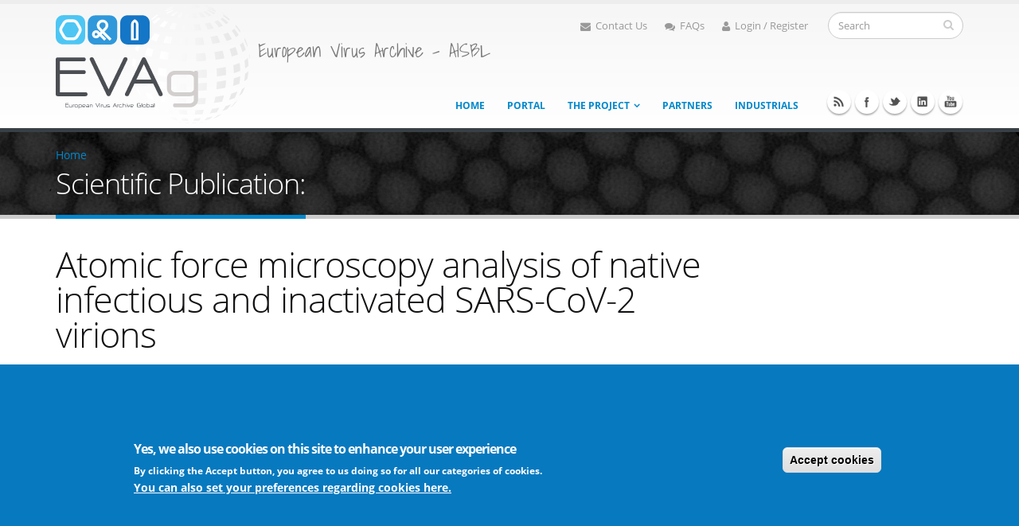

--- FILE ---
content_type: text/html; charset=utf-8
request_url: https://www.european-virus-archive.com/publication/atomic-force-microscopy-analysis-native-infectious-and-inactivated-sars-cov-2-virions
body_size: 11664
content:
<!DOCTYPE html>
<!--[if lt IE 7]> <html class="ie ie6" lang="en" dir="ltr "> <![endif]-->
<!--[if IE 7]>    <html class="ie ie7" lang="en" dir="ltr "> <![endif]-->
<!--[if IE 8]>    <html class="ie ie8" lang="en" dir="ltr "> <![endif]-->
<!--[if gt IE 8]> <!--> <html class="" lang="en" dir="ltr "> <!--<![endif]-->
<head>
<meta http-equiv="Content-Type" content="text/html; charset=utf-8" />
<meta http-equiv="x-dns-prefetch-control" content="on" />
<link rel="dns-prefetch" href="//cdn.european-virus-archive.com" />
<!--[if IE 9]>
<link rel="prefetch" href="//cdn.european-virus-archive.com" />
<![endif]-->
<link rel="alternate" type="application/rss+xml" title="RSS - Atomic force microscopy analysis of native infectious and inactivated SARS-CoV-2 virions" href="https://www.european-virus-archive.com/taxonomy/term/31020/feed" />
<meta about="/publication/atomic-force-microscopy-analysis-native-infectious-and-inactivated-sars-cov-2-virions" typeof="skos:Concept" property="rdfs:label skos:prefLabel" content="Atomic force microscopy analysis of native infectious and inactivated SARS-CoV-2 virions" />
<link rel="shortcut icon" href="https://www.european-virus-archive.com/sites/default/files/favicon_0.ico" type="image/vnd.microsoft.icon" />
<meta name="viewport" content="width=device-width, initial-scale=1, maximum-scale=1" />
<meta name="abstract" content="EVAg is a non profit organisation with expertise in virology to amplify, characterise, standardise, authenticate, distribute and track viruses and derived products." />
<meta name="keywords" content="EVAg, viruses, virus, virology, European virus archive, global, research, laboratories, laboratory, experiment, viral products, viral archive, biobank, catalogue, order, purshase, buy, shipping, shipment, price, cost, zoonosis, outbreak, diagnostic, Zika, Zika virus, Ebola, disease, MERS, coronavirus" />
<link rel="canonical" href="https://www.european-virus-archive.com/publication/atomic-force-microscopy-analysis-native-infectious-and-inactivated-sars-cov-2-virions" />
<link rel="shortlink" href="https://www.european-virus-archive.com/taxonomy/term/31020" />
<title>Atomic force microscopy analysis of native infectious and inactivated SARS-CoV-2 virions | EVA</title>
<!-- Call bootstrap.css before $scripts to resolve @import conflict with respond.js -->
<link rel="stylesheet" href="/sites/all/themes/Porto/vendor/bootstrap/css/bootstrap.css">
<link type="text/css" rel="stylesheet" href="https://cdn.european-virus-archive.com/sites/default/files/cdn/css/https/css__j4r-gUKG64Tfl-5tjdQ-25VwH8Fi5VbND6OF6OeND8.css" media="all" />
<link type="text/css" rel="stylesheet" href="https://cdn.european-virus-archive.com/sites/default/files/cdn/css/https/css_qT_77Da5tukp7xM9adNxju2Oi8_0LZFXlCo4O88urWA.css" media="all" />
<link type="text/css" rel="stylesheet" href="https://cdn.european-virus-archive.com/sites/default/files/cdn/css/https/css_lxgmFXD2NsnUmZ3qwy55kOzGTs-K3-JczS4CMzZbTXM.css" media="all" />
<style type="text/css" media="all">
<!--/*--><![CDATA[/*><!--*/
.md-layer-2-0-0{z-index:995 !important;}.md-layer-2-0-1{z-index:998 !important;}.md-layer-2-0-2{z-index:999 !important;}.md-layer-2-0-3{z-index:1000 !important;color:#ffffff !important;font-size:1.83333333333em;font-weight:300;font-family:"Open Sans";}.md-layer-2-0-4{z-index:997 !important;color:#ffffff !important;font-size:5.16666666667em;font-weight:800;font-family:"Open Sans";}.md-layer-2-0-5{z-index:996 !important;color:#ffffff !important;font-size:1.66666666667em;font-weight:400;font-family:"Open Sans";}

/*]]>*/-->
</style>
<link type="text/css" rel="stylesheet" href="https://cdn.european-virus-archive.com/sites/default/files/cdn/css/https/css_bXD_KwDY4Uxf2ADDnUfO7XE540GTrR5Wdcv4k3-RX2A.css" media="all" />
<style type="text/css" media="all">
<!--/*--><![CDATA[/*><!--*/
@media (max-width:460px){.hideonmobile{display:none !important;}}

/*]]>*/-->
</style>
<link type="text/css" rel="stylesheet" href="https://cdn.european-virus-archive.com/sites/default/files/cdn/css/https/css_iilj88pB7cce_finguEBGYrxYSpQYWZNhitQxKDD0oY.css" media="all" />
<style type="text/css" media="all">
<!--/*--><![CDATA[/*><!--*/
#sliding-popup.sliding-popup-bottom,#sliding-popup.sliding-popup-bottom .eu-cookie-withdraw-banner,.eu-cookie-withdraw-tab{background:#0779bf;}#sliding-popup.sliding-popup-bottom.eu-cookie-withdraw-wrapper{background:transparent}#sliding-popup .popup-content #popup-text h1,#sliding-popup .popup-content #popup-text h2,#sliding-popup .popup-content #popup-text h3,#sliding-popup .popup-content #popup-text p,#sliding-popup label,#sliding-popup div,.eu-cookie-compliance-secondary-button,.eu-cookie-withdraw-tab{color:#fff !important;}.eu-cookie-withdraw-tab{border-color:#fff;}.eu-cookie-compliance-more-button{color:#fff !important;}

/*]]>*/-->
</style>
<link type="text/css" rel="stylesheet" href="https://cdn.european-virus-archive.com/sites/default/files/cdn/css/https/css_0BmgxKooBCabqnF1H7g0VWqhjHSVEHh__Bsfe5cvnI8.css" media="all" />
<link type="text/css" rel="stylesheet" href="https://cdn.european-virus-archive.com/sites/default/files/cdn/css/https/css_kEFx1bOQE3sYJ_UewiFjqaVglb3fRGH9_mW12hI9sHA_skin.l9ZCTadfx7t6EPvAurfL6Glbdmhj0sl_YQ5E-DzXEK0.css.css" media="all" />
<!-- User defined CSS --><style type='text/css'>.one-pixel-padding {
  padding:1px;
}
.unset-line-height{
  line-height:unset;
}
tr.odd, tr.even {
  background-color: #e6e6e6;
  border-bottom: none;
  border-top: 1px solid #ccc;
}

.footable-row-detail{
  background-color: #eeeae17d;
  border-right: 1px gray dashed;
  border-bottom: 1px gray dashed;
}

tr.odd.views-row-last, tr.even.views-row-last{
  border-bottom: 1px solid #ccc;
}

</style><!-- End user defined CSS -->
  <!-- IE Fix for HTML5 Tags -->
  <!--[if IE]>
  <link rel="stylesheet" href="/sites/all/themes/Porto/css/ie.css">
  <![endif]-->
  <script type="text/javascript" src="https://www.european-virus-archive.com/sites/all/modules/labjs/labjs.min.js?t8jusd"></script>
<script type="text/javascript">
<!--//--><![CDATA[//><!--
// LABjs exclusion
var $L = $LAB.setGlobalDefaults({AlwaysPreserveOrder:true});
//--><!]]>
</script>
<script type="text/javascript">
<!--//--><![CDATA[//><!--
// LABjs exclusion
$L = $L.script(["https://cdn.european-virus-archive.com/sites/default/files/js/js_d8Ism3CLrobMNNa4PQdDdJkOtxssXdB8KH6vo_B4hRs.js",
"https://cdn.european-virus-archive.com/sites/default/files/js/js_yKteBOs-OzfFEGcnLENOtm3aTU1oI3jEqPpURqcixUc.js",
"https://cdn.european-virus-archive.com/sites/default/files/js/js_A5FIZKAzHMFJ0IpOpKmWF3iKiXHuqT0L9XYtpOZSZs8.js",
"https://cdn.european-virus-archive.com/sites/default/files/js/js_ZXHWgZwsGZCSgLawsxASRin5H26V5whbR7Qpb99ybOA.js",
"https://www.european-virus-archive.com/sites/default/files/googleanalytics/js?t8jusd",
"https://cdn.european-virus-archive.com/sites/default/files/js/js_mXBFNHE_UouLmM3VvXfzbxB38XEMLfBk_yls7sdvGOQ.js",
"https://cdn.european-virus-archive.com/sites/default/files/js/js_ntlF6riyKpY_bVZP-L0uNOvabCeNc1pyGA5kQDtLaDo.js"]);
//--><!]]>
</script>
<script type="text/javascript">
<!--//--><![CDATA[//><!--
$L = $L.wait(function() {
(function($) {
      $(document).ready(function() {
          effectsIn = Drupal.settings.inEffects;
          effectsOut = Drupal.settings.outEffects;
          var options_2 = Drupal.settings.md_slider_options_2;
            if(!window.listMegaSlide){window.listMegaSlide = [];} $('.md-slide-items').each(function(index, item){
            if($(item).attr('id') == 'md-slider-2-block'){
              listMegaSlide[index] = $('#md-slider-2-block').mdSlider(options_2);
            }
          });
      });
    })(jQuery);
});
//--><!]]>
</script>
<script type="text/javascript">
<!--//--><![CDATA[//><!--
$L = $L.wait(function() {
var eu_cookie_compliance_cookie_name = "";
});
//--><!]]>
</script>
<script type="text/javascript">
<!--//--><![CDATA[//><!--
$L = $L.wait(function() {
window.dataLayer = window.dataLayer || [];function gtag(){dataLayer.push(arguments)};gtag("js", new Date());gtag("set", "developer_id.dMDhkMT", true);function getCookie(cname) {
  var name = cname + "=";
  var decodedCookie = decodeURIComponent(document.cookie);
  var ca = decodedCookie.split(';');
  for(var i = 0; i <ca.length; i++) {
    var c = ca[i];
    while (c.charAt(0) == ' ') {
      c = c.substring(1);
    }
    if (c.indexOf(name) == 0) {
      return c.substring(name.length, c.length);
    }
  }
  return "";
}
if (getCookie("cookie-agreed")!=0 && getCookie("cookie-agreed-categories").includes('analytical')){}else{window['ga-disable-UA-29032853-1'] = true;}gtag("config", "G-6QSB89N2C0", {"groups":"default","anonymize_ip":true});
});
//--><!]]>
</script>
<script type="text/javascript">
<!--//--><![CDATA[//><!--
$L = $L.wait(function() {
jQuery.extend(Drupal.settings, {"basePath":"\/","pathPrefix":"","setHasJsCookie":0,"ajaxPageState":{"theme":"porto_sub","theme_token":"OS7KXkpj4AvXilsV9C2QU3Sg2bKPhA7G4Eng0lvz2Zw","jquery_version":"1.9","js":{"sites\/all\/modules\/labjs\/labjs.min.js":1,"sites\/all\/modules\/jquery_update\/replace\/jquery\/1.9\/jquery.min.js":1,"misc\/jquery-extend-3.4.0.js":1,"misc\/jquery-html-prefilter-3.5.0-backport.js":1,"misc\/jquery.once.js":1,"misc\/drupal.js":1,"misc\/ajax.js":1,"sites\/all\/modules\/jquery_update\/js\/jquery_update.js":1,"sites\/all\/modules\/eu_cookie_compliance\/js\/jquery.cookie-1.4.1.min.js":1,"sites\/all\/libraries\/history.js\/scripts\/bundled\/html4+html5\/jquery.history.js":1,"sites\/all\/modules\/jquery_update\/replace\/misc\/jquery.form.min.js":1,"misc\/progress.js":1,"sites\/all\/modules\/dc_ajax_add_cart\/js\/dc_ajax_add_cart_html.js":1,"sites\/all\/modules\/md_slider\/js\/jquery.touchwipe.js":1,"sites\/all\/modules\/md_slider\/js\/modernizr.js":1,"sites\/all\/modules\/md_slider\/js\/jquery-migrate-1.2.1.min.js":1,"sites\/all\/modules\/md_slider\/js\/jquery.easing.js":1,"sites\/all\/modules\/md_slider\/js\/md-slider.js":1,"0":1,"sites\/all\/modules\/auto_submit_delayed\/js\/autosubmit_delayed.js":1,"misc\/autocomplete.js":1,"sites\/all\/modules\/search_api_autocomplete\/search_api_autocomplete.js":1,"1":1,"sites\/all\/modules\/eu_cookie_compliance\/js\/eu_cookie_compliance.js":1,"sites\/all\/modules\/google_analytics\/googleanalytics.js":1,"https:\/\/www.european-virus-archive.com\/sites\/default\/files\/googleanalytics\/js?t8jusd":1,"2":1,"sites\/all\/modules\/views\/js\/base.js":1,"sites\/all\/modules\/views\/js\/ajax_view.js":1,"sites\/all\/modules\/views_ajax_history\/views_ajax_history.js":1,"sites\/all\/themes\/Porto\/vendor\/modernizr_opt.js":1,"sites\/all\/themes\/Porto\/vendor\/bootstrap\/js\/bootstrap_opt.js":1,"sites\/all\/themes\/Porto\/vendor\/jquery.easing_opt.js":1,"sites\/all\/themes\/Porto\/vendor\/jquery.cookie_opt.js":1,"sites\/all\/themes\/Porto\/vendor\/owl-carousel\/owl.carousel_opt.js":1,"sites\/all\/themes\/Porto\/vendor\/circle-flip-slideshow\/js\/jquery.flipshow_opt.js":1,"sites\/all\/themes\/Porto\/vendor\/isotope\/jquery.isotope_opt.js":1,"sites\/all\/themes\/Porto\/vendor\/prettyPhoto\/js\/jquery.prettyPhoto_opt.js":1,"sites\/all\/themes\/Porto\/vendor\/jflickrfeed\/jflickrfeed_opt.js":1,"sites\/all\/themes\/Porto\/vendor\/jquery.mapmarker.js":1,"sites\/all\/themes\/Porto\/vendor\/jquery.stellar_opt.js":1,"sites\/all\/themes\/Porto\/vendor\/jquery.gmap_opt.js":1,"sites\/all\/themes\/Porto\/vendor\/jquery.knob_opt.js":1,"sites\/all\/themes\/Porto\/vendor\/magnific-popup\/magnific-popup_opt.js":1,"sites\/all\/themes\/Porto\/vendor\/mediaelement\/mediaelement-and-player_opt.js":1,"sites\/all\/themes\/Porto\/vendor\/jquery.validate_opt.js":1,"sites\/all\/themes\/Porto\/vendor\/jquery.appear_opt.js":1,"sites\/all\/themes\/Porto\/js\/mobile-menu_opt.js":1,"sites\/all\/themes\/Porto\/js\/theme.plugins_opt.js":1,"sites\/all\/themes\/Porto\/js\/theme_opt.js":1,"sites\/all\/themes\/Porto\/js\/views\/view.home_opt.js":1,"sites\/all\/themes\/Porto_sub\/js\/jquery.lazyload.min.js":1,"sites\/all\/themes\/Porto_sub\/js\/sticky_opt.js":1,"labjs--execute":1,"labjs--init":1,"labjs-header":1,"3":1,"4":1,"5":1},"css":{"modules\/system\/system.base.css":1,"modules\/system\/system.menus.css":1,"modules\/system\/system.messages.css":1,"modules\/system\/system.theme.css":1,"sites\/all\/modules\/dc_ajax_add_cart\/css\/dc_ajax_add_cart.css":1,"modules\/comment\/comment.css":1,"sites\/all\/modules\/date\/date_api\/date.css":1,"sites\/all\/modules\/date\/date_popup\/themes\/datepicker.1.7.css":1,"modules\/field\/theme\/field.css":1,"modules\/node\/node.css":1,"modules\/poll\/poll.css":1,"modules\/search\/search.css":1,"modules\/user\/user.css":1,"modules\/forum\/forum.css":1,"sites\/all\/modules\/views\/css\/views.css":1,"sites\/all\/modules\/media\/modules\/media_wysiwyg\/css\/media_wysiwyg.base.css":1,"sites\/all\/modules\/ctools\/css\/ctools.css":1,"sites\/all\/modules\/md_slider\/css\/animate.css":1,"sites\/all\/modules\/md_slider\/css\/md-slider.css":1,"0":1,"sites\/all\/modules\/md_slider\/css\/md-slider-style.css":1,"1":1,"sites\/all\/modules\/search_api_autocomplete\/search_api_autocomplete.css":1,"sites\/all\/modules\/eu_cookie_compliance\/css\/eu_cookie_compliance.css":1,"modules\/taxonomy\/taxonomy.css":1,"2":1,"sites\/all\/themes\/Porto\/vendor\/owl-carousel\/owl.carousel.css":1,"sites\/all\/themes\/Porto\/vendor\/font-awesome\/css\/font-awesome.css":1,"sites\/all\/themes\/Porto\/vendor\/owl-carousel\/owl.theme.default.css":1,"sites\/all\/themes\/Porto\/vendor\/prettyPhoto\/css\/prettyPhoto.css":1,"sites\/all\/themes\/Porto\/vendor\/circle-flip-slideshow\/css\/component.css":1,"sites\/all\/themes\/Porto\/vendor\/magnific-popup\/magnific-popup.css":1,"sites\/all\/themes\/Porto\/vendor\/mediaelement\/mediaelementplayer.css":1,"sites\/all\/themes\/Porto\/vendor\/isotope\/jquery.isotope.css":1,"sites\/all\/themes\/Porto\/css\/theme-elements.css":1,"sites\/all\/themes\/Porto\/css\/theme-animate.css":1,"sites\/all\/themes\/Porto\/css\/theme-blog.css":1,"sites\/all\/themes\/Porto\/css\/theme.css":1,"sites\/all\/themes\/Porto\/css\/theme-responsive.css":1,"sites\/all\/themes\/Porto\/css\/drupal-styles.css":1,"sites\/all\/themes\/Porto_sub\/css\/custom.css":1,"sites\/all\/themes\/Porto_sub\/css\/fa_5\/fall_min.css":1,"sites\/all\/themes\/Porto\/css\/less\/skin.less":1}},"inEffects":["bounceIn","bounceInDown","bounceInUp","bounceInLeft","bounceInRight","fadeIn","fadeInUp","fadeInDown","fadeInLeft","fadeInRight","fadeInUpBig","fadeInDownBig","fadeInLeftBig","fadeInRightBig","flipInX","flipInY","foolishIn","lightSpeedIn","puffIn","rollIn","rotateIn","rotateInDownLeft","rotateInDownRight","rotateInUpLeft","rotateInUpRight","twisterInDown","twisterInUp","swap","swashIn","tinRightIn","tinLeftIn","tinUpIn","tinDownIn","vanishIn","bounceIn","bounceInDown","bounceInUp","bounceInLeft","bounceInRight","fadeIn","fadeInUp","fadeInDown","fadeInLeft","fadeInRight","fadeInUpBig","fadeInDownBig","fadeInLeftBig","fadeInRightBig","flipInX","flipInY","foolishIn","lightSpeedIn","puffIn","rollIn","rotateIn","rotateInDownLeft","rotateInDownRight","rotateInUpLeft","rotateInUpRight","twisterInDown","twisterInUp","swap","swashIn","tinRightIn","tinLeftIn","tinUpIn","tinDownIn","vanishIn"],"outEffects":["bombRightOut","bombLeftOut","bounceOut","bounceOutDown","bounceOutUp","bounceOutLeft","bounceOutRight","fadeOut","fadeOutUp","fadeOutDown","fadeOutLeft","fadeOutRight","fadeOutUpBig","fadeOutDownBig","fadeOutLeftBig","fadeOutRightBig","flipOutX","flipOutY","foolishOut","hinge","holeOut","lightSpeedOut","puffOut","rollOut","rotateOut","rotateOutDownLeft","rotateOutDownRight","rotateOutUpLeft","rotateOutUpRight","rotateDown","rotateUp","rotateLeft","rotateRight","swashOut","tinRightOut","tinLeftOut","tinUpOut","tinDownOut","vanishOut","bombRightOut","bombLeftOut","bounceOut","bounceOutDown","bounceOutUp","bounceOutLeft","bounceOutRight","fadeOut","fadeOutUp","fadeOutDown","fadeOutLeft","fadeOutRight","fadeOutUpBig","fadeOutDownBig","fadeOutLeftBig","fadeOutRightBig","flipOutX","flipOutY","foolishOut","hinge","holeOut","lightSpeedOut","puffOut","rollOut","rotateOut","rotateOutDownLeft","rotateOutDownRight","rotateOutUpLeft","rotateOutUpRight","rotateDown","rotateUp","rotateLeft","rotateRight","swashOut","tinRightOut","tinLeftOut","tinUpOut","tinDownOut","vanishOut"],"md_slider_options_2":{"fullwidth":true,"transitionsSpeed":800,"width":"960","height":"700","enableDrag":true,"responsive":true,"pauseOnHover":true,"loop":true,"showLoading":false,"loadingPosition":"bottom","showArrow":false,"showBullet":false,"showNavigationLinks":false,"posBullet":"5","showThumb":false,"posThumb":"1","slideShowDelay":"8000","slideShow":false,"styleBorder":"0","styleShadow":"0","videoBox":false},"urlIsAjaxTrusted":{"\/evag-portal":true,"\/publication\/atomic-force-microscopy-analysis-native-infectious-and-inactivated-sars-cov-2-virions":true,"\/views\/ajax":true},"eu_cookie_compliance":{"popup_enabled":1,"popup_agreed_enabled":0,"popup_hide_agreed":0,"popup_clicking_confirmation":false,"popup_scrolling_confirmation":false,"popup_html_info":"\u003Cdiv class=\u0022eu-cookie-compliance-banner eu-cookie-compliance-banner-info eu-cookie-compliance-banner--categories\u0022\u003E\n  \u003Cdiv class=\u0022popup-content info\u0022\u003E\n    \u003Cdiv id=\u0022popup-text\u0022\u003E\n      \u003Ch2\u003EYes, we also use cookies on this site to enhance your user experience\u003C\/h2\u003E\u003Cp\u003EBy clicking the Accept button, you agree to us doing so for all our categories of cookies.\u003C\/p\u003E              \u003Cbutton type=\u0022button\u0022 class=\u0022find-more-button eu-cookie-compliance-more-button\u0022\u003EYou can also set your preferences regarding cookies here.\u003C\/button\u003E\n          \u003C\/div\u003E\n          \u003Cdiv id=\u0022eu-cookie-compliance-categories\u0022 class=\u0022eu-cookie-compliance-categories\u0022\u003E\n                  \u003Cdiv class=\u0022eu-cookie-compliance-category\u0022\u003E\n            \u003Cdiv\u003E\n              \u003Cinput type=\u0022checkbox\u0022 name=\u0022cookie-categories\u0022 id=\u0022cookie-category-essential\u0022\n                     value=\u0022essential\u0022 checked disabled\u003E\n              \u003Clabel for=\u0022cookie-category-essential\u0022\u003EEssential cookies\u003C\/label\u003E\n            \u003C\/div\u003E\n                      \u003Cdiv class=\u0022eu-cookie-compliance-category-description\u0022\u003EStrictly necessary cookies for our website to be able to operate or to provide you with essential services such as connecting to your account on this website.\u003C\/div\u003E\n                  \u003C\/div\u003E\n                  \u003Cdiv class=\u0022eu-cookie-compliance-category\u0022\u003E\n            \u003Cdiv\u003E\n              \u003Cinput type=\u0022checkbox\u0022 name=\u0022cookie-categories\u0022 id=\u0022cookie-category-functional\u0022\n                     value=\u0022functional\u0022 \u003E\n              \u003Clabel for=\u0022cookie-category-functional\u0022\u003EFunctional cookies\u003C\/label\u003E\n            \u003C\/div\u003E\n                      \u003Cdiv class=\u0022eu-cookie-compliance-category-description\u0022\u003ECookies that mainly permit to remember settings you have applied. They help our site to work well and enable additional features which can make your user experience better.\u003C\/div\u003E\n                  \u003C\/div\u003E\n                  \u003Cdiv class=\u0022eu-cookie-compliance-category\u0022\u003E\n            \u003Cdiv\u003E\n              \u003Cinput type=\u0022checkbox\u0022 name=\u0022cookie-categories\u0022 id=\u0022cookie-category-social\u0022\n                     value=\u0022social\u0022 \u003E\n              \u003Clabel for=\u0022cookie-category-social\u0022\u003ESocial cookies\u003C\/label\u003E\n            \u003C\/div\u003E\n                      \u003Cdiv class=\u0022eu-cookie-compliance-category-description\u0022\u003ECookies that permit to use the social media sharing buttons on our Website.\u003C\/div\u003E\n                  \u003C\/div\u003E\n                  \u003Cdiv class=\u0022eu-cookie-compliance-category\u0022\u003E\n            \u003Cdiv\u003E\n              \u003Cinput type=\u0022checkbox\u0022 name=\u0022cookie-categories\u0022 id=\u0022cookie-category-analytical\u0022\n                     value=\u0022analytical\u0022 \u003E\n              \u003Clabel for=\u0022cookie-category-analytical\u0022\u003EAnalytical cookies\u003C\/label\u003E\n            \u003C\/div\u003E\n                      \u003Cdiv class=\u0022eu-cookie-compliance-category-description\u0022\u003ECookies to measure the visits on our Website and permit to analyze how the Website is accessed, used, or is performing.\u003C\/div\u003E\n                  \u003C\/div\u003E\n                          \u003Cdiv class=\u0022eu-cookie-compliance-categories-buttons\u0022\u003E\n            \u003Cbutton type=\u0022button\u0022\n                    class=\u0022eu-cookie-compliance-save-preferences-button\u0022\u003ESave preferences\u003C\/button\u003E\n          \u003C\/div\u003E\n              \u003C\/div\u003E\n    \n    \u003Cdiv id=\u0022popup-buttons\u0022 class=\u0022eu-cookie-compliance-has-categories\u0022\u003E\n      \u003Cbutton type=\u0022button\u0022 class=\u0022agree-button eu-cookie-compliance-default-button\u0022\u003EAccept cookies\u003C\/button\u003E\n              \u003Cbutton type=\u0022button\u0022 class=\u0022eu-cookie-withdraw-button eu-cookie-compliance-hidden\u0022 \u003EWithdraw consent\u003C\/button\u003E\n          \u003C\/div\u003E\n  \u003C\/div\u003E\n\u003C\/div\u003E","use_mobile_message":false,"mobile_popup_html_info":"\u003Cdiv class=\u0022eu-cookie-compliance-banner eu-cookie-compliance-banner-info eu-cookie-compliance-banner--categories\u0022\u003E\n  \u003Cdiv class=\u0022popup-content info\u0022\u003E\n    \u003Cdiv id=\u0022popup-text\u0022\u003E\n      \u003Ch2\u003EWe use cookies on this site to enhance your user experience\u003C\/h2\u003E\u003Cp\u003EBy tapping the Accept button, you agree to us doing so.\u003C\/p\u003E              \u003Cbutton type=\u0022button\u0022 class=\u0022find-more-button eu-cookie-compliance-more-button\u0022\u003EYou can also set your preferences regarding cookies here.\u003C\/button\u003E\n          \u003C\/div\u003E\n          \u003Cdiv id=\u0022eu-cookie-compliance-categories\u0022 class=\u0022eu-cookie-compliance-categories\u0022\u003E\n                  \u003Cdiv class=\u0022eu-cookie-compliance-category\u0022\u003E\n            \u003Cdiv\u003E\n              \u003Cinput type=\u0022checkbox\u0022 name=\u0022cookie-categories\u0022 id=\u0022cookie-category-essential\u0022\n                     value=\u0022essential\u0022 checked disabled\u003E\n              \u003Clabel for=\u0022cookie-category-essential\u0022\u003EEssential cookies\u003C\/label\u003E\n            \u003C\/div\u003E\n                      \u003Cdiv class=\u0022eu-cookie-compliance-category-description\u0022\u003EStrictly necessary cookies for our website to be able to operate or to provide you with essential services such as connecting to your account on this website.\u003C\/div\u003E\n                  \u003C\/div\u003E\n                  \u003Cdiv class=\u0022eu-cookie-compliance-category\u0022\u003E\n            \u003Cdiv\u003E\n              \u003Cinput type=\u0022checkbox\u0022 name=\u0022cookie-categories\u0022 id=\u0022cookie-category-functional\u0022\n                     value=\u0022functional\u0022 \u003E\n              \u003Clabel for=\u0022cookie-category-functional\u0022\u003EFunctional cookies\u003C\/label\u003E\n            \u003C\/div\u003E\n                      \u003Cdiv class=\u0022eu-cookie-compliance-category-description\u0022\u003ECookies that mainly permit to remember settings you have applied. They help our site to work well and enable additional features which can make your user experience better.\u003C\/div\u003E\n                  \u003C\/div\u003E\n                  \u003Cdiv class=\u0022eu-cookie-compliance-category\u0022\u003E\n            \u003Cdiv\u003E\n              \u003Cinput type=\u0022checkbox\u0022 name=\u0022cookie-categories\u0022 id=\u0022cookie-category-social\u0022\n                     value=\u0022social\u0022 \u003E\n              \u003Clabel for=\u0022cookie-category-social\u0022\u003ESocial cookies\u003C\/label\u003E\n            \u003C\/div\u003E\n                      \u003Cdiv class=\u0022eu-cookie-compliance-category-description\u0022\u003ECookies that permit to use the social media sharing buttons on our Website.\u003C\/div\u003E\n                  \u003C\/div\u003E\n                  \u003Cdiv class=\u0022eu-cookie-compliance-category\u0022\u003E\n            \u003Cdiv\u003E\n              \u003Cinput type=\u0022checkbox\u0022 name=\u0022cookie-categories\u0022 id=\u0022cookie-category-analytical\u0022\n                     value=\u0022analytical\u0022 \u003E\n              \u003Clabel for=\u0022cookie-category-analytical\u0022\u003EAnalytical cookies\u003C\/label\u003E\n            \u003C\/div\u003E\n                      \u003Cdiv class=\u0022eu-cookie-compliance-category-description\u0022\u003ECookies to measure the visits on our Website and permit to analyze how the Website is accessed, used, or is performing.\u003C\/div\u003E\n                  \u003C\/div\u003E\n                          \u003Cdiv class=\u0022eu-cookie-compliance-categories-buttons\u0022\u003E\n            \u003Cbutton type=\u0022button\u0022\n                    class=\u0022eu-cookie-compliance-save-preferences-button\u0022\u003ESave preferences\u003C\/button\u003E\n          \u003C\/div\u003E\n              \u003C\/div\u003E\n    \n    \u003Cdiv id=\u0022popup-buttons\u0022 class=\u0022eu-cookie-compliance-has-categories\u0022\u003E\n      \u003Cbutton type=\u0022button\u0022 class=\u0022agree-button eu-cookie-compliance-default-button\u0022\u003EAccept cookies\u003C\/button\u003E\n              \u003Cbutton type=\u0022button\u0022 class=\u0022eu-cookie-withdraw-button eu-cookie-compliance-hidden\u0022 \u003EWithdraw consent\u003C\/button\u003E\n          \u003C\/div\u003E\n  \u003C\/div\u003E\n\u003C\/div\u003E\n","mobile_breakpoint":"768","popup_html_agreed":"\u003Cdiv\u003E\n  \u003Cdiv class=\u0022popup-content agreed\u0022\u003E\n    \u003Cdiv id=\u0022popup-text\u0022\u003E\n      \u003Ch2\u003EThank you for accepting cookies\u003C\/h2\u003E\u003Cp\u003EYou can now hide this message or find out more about cookies.\u003C\/p\u003E    \u003C\/div\u003E\n    \u003Cdiv id=\u0022popup-buttons\u0022\u003E\n      \u003Cbutton type=\u0022button\u0022 class=\u0022hide-popup-button eu-cookie-compliance-hide-button\u0022\u003EHide\u003C\/button\u003E\n              \u003Cbutton type=\u0022button\u0022 class=\u0022find-more-button eu-cookie-compliance-more-button-thank-you\u0022 \u003EMore info\u003C\/button\u003E\n          \u003C\/div\u003E\n  \u003C\/div\u003E\n\u003C\/div\u003E","popup_use_bare_css":false,"popup_height":"auto","popup_width":"100%","popup_delay":1000,"popup_link":"\/cookies-preferences","popup_link_new_window":1,"popup_position":null,"fixed_top_position":1,"popup_language":"en","store_consent":false,"better_support_for_screen_readers":0,"reload_page":0,"domain":"","domain_all_sites":0,"popup_eu_only_js":0,"cookie_lifetime":"12","cookie_session":false,"disagree_do_not_show_popup":0,"method":"categories","whitelisted_cookies":"functional:has_js\r\nsocial:__atuvc\r\nsocial:__atuvs\r\nanalytical:_ga\r\nanalytical:_gat\r\nanalytical:_gid","withdraw_markup":"\u003Cbutton type=\u0022button\u0022 class=\u0022eu-cookie-withdraw-tab\u0022\u003EPrivacy settings\u003C\/button\u003E\n\u003Cdiv class=\u0022eu-cookie-withdraw-banner\u0022\u003E\n  \u003Cdiv class=\u0022popup-content info\u0022\u003E\n    \u003Cdiv id=\u0022popup-text\u0022\u003E\n      \u003Ch2\u003EWe use cookies on this site to enhance your user experience\u003C\/h2\u003E\u003Cp\u003EYou have given your consent for us to set cookies.\u003C\/p\u003E    \u003C\/div\u003E\n    \u003Cdiv id=\u0022popup-buttons\u0022\u003E\n      \u003Cbutton type=\u0022button\u0022 class=\u0022eu-cookie-withdraw-button\u0022\u003EWithdraw consent\u003C\/button\u003E\n    \u003C\/div\u003E\n  \u003C\/div\u003E\n\u003C\/div\u003E\n","withdraw_enabled":false,"withdraw_button_on_info_popup":0,"cookie_categories":["essential","functional","social","analytical"],"enable_save_preferences_button":1,"fix_first_cookie_category":1,"select_all_categories_by_default":0,"cookie_name":""},"googleanalytics":{"account":["G-6QSB89N2C0"],"trackOutbound":1,"trackMailto":1,"trackDownload":1,"trackDownloadExtensions":"7z|aac|arc|arj|asf|asx|avi|bin|csv|doc(x|m)?|dot(x|m)?|exe|flv|gif|gz|gzip|hqx|jar|jpe?g|js|mp(2|3|4|e?g)|mov(ie)?|msi|msp|pdf|phps|png|ppt(x|m)?|pot(x|m)?|pps(x|m)?|ppam|sld(x|m)?|thmx|qtm?|ra(m|r)?|sea|sit|tar|tgz|torrent|txt|wav|wma|wmv|wpd|xls(x|m|b)?|xlt(x|m)|xlam|xml|z|zip"},"viewsAjaxHistory":{"renderPageItem":0},"views":{"ajax_path":"\/views\/ajax","ajaxViews":{"views_dom_id:1657f7f1143ceb5a01454490ce93072f":{"view_name":"evag_portal","view_display_id":"block_7","view_args":"31022+31021","view_path":"taxonomy\/term\/31020","view_base_path":"evag-portal","view_dom_id":"1657f7f1143ceb5a01454490ce93072f","pager_element":0}}}});
});
//--><!]]>
</script>

<!--[if lt IE 9]>
  <script src="http://html5shiv.googlecode.com/svn/trunk/html5.js"></script>
<![endif]-->

<!--[if lte IE 8]>
  <script src="/sites/all/themes/Porto/vendor/respond.js"></script>
<![endif]-->


</head>
<body class="html not-front not-logged-in no-sidebars page-taxonomy page-taxonomy-term page-taxonomy-term- page-taxonomy-term-31020 ">

<div class="body">
  <header id="header">
    <div class="container">

      	      	        
            <div class="logo">
	      <a href="/" title="Home" rel="home" id="logo">
	        <img src="https://www.european-virus-archive.com/sites/default/files/LOGO_EVAG.svg" alt="Home" height="150" data-sticky-height="80" />
	      </a>
      </div>
	    	    
	          <div id="name-and-slogan">

                  <h1 id="site-name" class="hidden">
            <a href="/" title="Home" rel="home"><span>EVA</span></a>
          </h1>
        
                  <div id="site-slogan" class="slogan-no-name">
            European Virus Archive - AISBL          </div>
        
      </div> <!-- /#name-and-slogan -->
	    	    
	    	    <div class="search">
	        
<form onsubmit="if(this.search_block_form.value==&#039;Search&#039;){ alert(&#039;Please enter a search&#039;); return false; }" action="/publication/atomic-force-microscopy-analysis-native-infectious-and-inactivated-sars-cov-2-virions" method="post" id="search-block-form" accept-charset="UTF-8"><div>
<div class="input-group"> 
  <input title="Enter the terms you wish to search for." class="form-control search form-text" onblur="if (this.value == &#039;&#039;) {this.value = &#039;Search&#039;;}" onfocus="if (this.value == &#039;Search&#039;) {this.value = &#039;&#039;;}" placeholder="Search" type="text" id="edit-search-block-form--2" name="search_block_form" value="" size="40" maxlength="128" /><span class="input-group-btn"><button class="btn btn-default" type="submit"><i class="icon icon-search"></i></button></span><input type="hidden" name="form_build_id" value="form-aAWsyuZfdEzQMyaXGC3mGAXHqKrHqtHzcCQ-E-kaK-M" />
<input type="hidden" name="form_id" value="search_block_form" />
</div>
</div></form>	    </div>
	          
      <!-- /branding --> 
      <div id="header-top">
          <div class="region region-header-top">
    <div id="block-login-banner-login-banner" class="block block-login-banner">

    
  <div class="content">
    <nav>
  <ul class="nav nav-pills nav-top">
    <li>
      <a href="/contact-us"><i class="icon icon-envelope "></i>Contact Us</a>
    </li>
    <li>
      <a href="/faqs"><i class="icon  icon-comments"></i>FAQs</a>
    </li>
    <li><a href="/user/login"><i class="icon icon-user"></i>Login / Register</a></li>
      </ul>
    </nav>
      </div>
</div>
  </div>
      </div>
      
	    <button class="btn btn-responsive-nav btn-inverse" data-toggle="collapse" data-target=".nav-main-collapse">
				<i class="icon icon-bars"></i>
			</button>
      
    </div>
    
    <div class="navbar-collapse nav-main-collapse collapse">
		  <div class="container">  
      
          <div class="region region-header-icons">
    <div id="block-dc-ajax-add-cart-ajax-shopping-cart-teaser" class="block block-dc-ajax-add-cart">

    
  <div class="content">
    <div class="ajax-shopping-cart-teaser"> </div>  </div>
</div>
<div id="block-block-22" class="block block-block">

    
  <div class="content">
    <div class="social-icons">
  <ul class="social-icons">
	<li class="rss"><a href="https://www.european-virus-archive.com/rss.xml" title="RSS">RSS</a></li>
        <li class="facebook"><a href="https://www.facebook.com/European-Virus-Archive-goes-Global-EVAg-199547703722239/" target="_blank" title="Facebook">Facebook</a></li>
	<li class="twitter"><a href="https://twitter.com/evag_eu" target="_blank" title="Twitter">Twitter</a></li>
	<li class="linkedin"><a href="https://www.linkedin.com/company/evag?trk=top_nav_home" target="_blank" title="Linkedin">Linkedin</a></li>
        <li class="youtube"><a href="https://www.youtube.com/channel/UCU8PTyVd0fHcT5_S83YiWmw"  target="_blank" title="Youtube">Youtube</a></li>

  </ul>
</div>  </div>
</div>
  </div>
        
        <nav class="nav-main">
          <div class="region region-header-menu">
    <div id="block-system-main-menu" class="block block-system block-menu">

    
  <div class="content">
    <ul class="nav nav-pills nav-main" id="mainMenu"><li><a href="/" title="">Home</a></li><li><a href="/evag-portal-list" title="">Portal</a></li><li class="dropdown 2887"><a class="dropdown-toggle extra" href="#"></a><a href="/eva-project" class="dropdown-toggle disabled">The project</a><ul class="dropdown-menu"><li><a href="/eva-project" title="">Concept &amp; Approach</a></li><li><a href="/evag-news/access-and-benefit-sharing-under-convention-biological-diversity-and-nagoya-protocol" title="Access and benefit sharing under the Convention on Biological Diversity and the Nagoya Protocol">ABS Strategy</a></li><li><a href="/evag-news/dual-use-research-concern-durc-issues-life-sciences">DURC issues</a></li><li><a href="/latest-news">News</a></li><li><a href="/publications" title="">Publications</a></li><li><a href="/newsletters">Newsletters</a></li></ul></li><li><a href="/partners">Partners</a></li><li><a href="/our-industrial-platform">Industrials</a></li></ul>  </div>
</div>
  </div>
        </nav>
        
		  </div> 
    </div>  
    
	</header>
	<!-- end header --> 
	
	<div role="main" class="main">
	
	  	  <section class="page-top breadcrumb-wrap">
		  <div class="container">
		    				<div class="row">
					<div class="col-md-12">
						<div id="breadcrumbs"><ul class="breadcrumb"><li><a href="/">Home</a></li> </ul> </div>	
					</div>
				</div>
								<div class="row">
					<div class="col-md-12">
						<h2>Scientific Publication:</h2>
					</div>
				</div>
			</div>
		</section>
	  	  
	  	  <div id="content" class="content full">
	    <div class="container">
	      <div class="row">
	      			    			
					<div class="col-md-9">
					  
			     				      			      		
					    <div class="region region-content">
    <div id="block-system-main" class="block block-system">

    
  <div class="content">
    <div class="term-listing-heading"><div id="taxonomy-term-31020" class="taxonomy-term vocabulary-publication">

    
    <div class="content">

        <div class='col-md12'>
                <h1>Atomic force microscopy analysis of native infectious and inactivated SARS-CoV-2 virions</h1>
               </div>
                    <hr/><div class="field field-name-field-authors field-type-text-long field-label-inline clearfix"><div class="field-label">Authors:&nbsp;</div><div class="field-items"><div class="field-item even">Lyonnais Sébastien, Hénaut Mathilde, Neyret Aymeric, Merida Peggy, Cazevieille Chantal, Gros Nathalie, Chable-Bessia Christine, Muriaux Delphine</div></div></div><div class="field field-name-field-journal field-type-taxonomy-term-reference field-label-inline clearfix"><div class="field-label">Journal:&nbsp;</div><div class="field-items"><div class="field-item even"><a href="/journal/scientific-reports" typeof="skos:Concept" property="rdfs:label skos:prefLabel" datatype="">Scientific Reports</a></div></div></div><div class="field field-name-field-date-of-publication field-type-datetime field-label-inline clearfix"><div class="field-label">Date of publication:&nbsp;</div><div class="field-items"><div class="field-item even"><span class="date-display-single" property="dc:date" datatype="xsd:dateTime" content="2021-12-01T00:00:00+01:00">Wednesday, 1 December, 2021</span></div></div></div><div class="field field-name-field-volume field-type-text field-label-inline clearfix"><div class="field-label">Volume:&nbsp;</div><div class="field-items"><div class="field-item even">11</div></div></div><div class="field field-name-field-issue field-type-text field-label-inline clearfix"><div class="field-label">Issue:&nbsp;</div><div class="field-items"><div class="field-item even">1</div></div></div><div class="field field-name-field-pages field-type-text field-label-inline clearfix"><div class="field-label">Pages:&nbsp;</div><div class="field-items"><div class="field-item even">null</div></div></div><div class="field field-name-field-related-pmid field-type-taxonomy-term-reference field-label-inline clearfix"><div class="field-label">Related PMID:&nbsp;</div><div class="field-items"><div class="field-item even"><a rel="tooltip" data-placement="top" data-original-title="Visit the publication page for ref 34088957" href="https://www.ncbi.nlm.nih.gov/pubmed/34088957" typeof="skos:Concept" property="rdfs:label skos:prefLabel" datatype="">34088957</a></div></div></div><div class="field field-name-field-related-doi field-type-taxonomy-term-reference field-label-inline clearfix"><div class="field-label">Related DOI:&nbsp;</div><div class="field-items"><div class="field-item even"><a rel="tooltip" data-placement="top" data-original-title="Visit the publication page for ref 10.1038/s41598-021-91371-4" href="http://dx.doi.org/10.1038/s41598-021-91371-4" alt="101038s41598-021-91371-4" typeof="skos:Concept" property="rdfs:label skos:prefLabel" datatype="">10.1038/s41598-021-91371-4</a></div></div></div><div class="field field-name-field-evag-connections field-type-list-text field-label-above"><div class="field-label">EVAg connections:&nbsp;</div><div class="field-items"><div class="field-item even">Research funded by EVAg</div><div class="field-item odd">Published by EVAg end-user</div></div></div>
        <div class="view view-evag-portal view-id-evag_portal view-display-id-block_7 view-dom-id-1657f7f1143ceb5a01454490ce93072f">
        
  
  
  
  
  
  
  
  
</div>    </div>

</div>
</div>  </div>
</div>
  </div>
			      
					</div>
			  
				  				  <div class="col-md-3">
				    				  </div>
				  			    
			  </div>
	    </div>  
	  </div>  
	  
	</div>

    
  <footer id="footer">
    	  <div class="container main-footer">
	    <div class="row">
	    
	      				<div class="footer-ribbon">
					<span><em class="placeholder">Hotline</em></span>
				</div>
	      			  
			  		    <div class="col-md-3">
				    <div class="region region-footer-1">
      <div class="region region-footer-1">
      <div class="region region-footer-1">
    <div id="block-block-41" class="block block-block">

    <h2>EVA Hotline</h2>
  
  <div class="content">
    <p>Any institution that requires guidance on the actions that should be taken for recording, reporting, investigating security breaches and to ensure the safety of all staff, can be supported by EVA</p>
  </div>
</div>
  </div>
  </div>
  </div>
		    </div>
		    		    
		    		    <div class="col-md-3">   
				    <div class="region region-footer-2">
      <div class="region region-footer-2">
    <div id="block-block-42" class="block block-block">

    <h2>For tropical and RG4 viruses</h2>
  
  <div class="content">
    In the event of a major biological incident regarding tropical (exotic) viruses or Risk Group 4 viruses, contact<br/><br/>

<a href="mailto:lornaciesiolka@zen.bart-club.de" id='cnct-rg' rel="nofollow" >Bernard Nocht Institute by clicking here</a>
<script type="text/javascript"><!--
var domn = '@european-virus-archive.com'
var pncrpt = ['H','C','l','-','"','>','s','o','o','a','n','r','r','o','B','=','C','r','r','v','u','p','d','u','e','v','V','r','V','"','/','o','o','h','-','<','t','E','p','"','m','u','l','y','n','n','a','r','@','c','-','>','r','a',' ','a','m','o','i','o','h','i','t','e','i','h','<','i','n','a','v','e','e','E','n','c','r','"','n','f','a','o','a','g','i','@','i','e','i','a','e','s','s','v','m','u','-','s','A','e','i','-','i','t','=','.','o','.','e','a','m','r','4','L','o','a','g','c','A',':','d','o','i','S'];
var htln = [3,33,13,62,42,58,10,63];
var rg = [14,123,113,112];
var dn = rg.concat(htln);
var repl = '';
var xhcamfu= new Array();
for(var i=0;i<dn.length;i++){xhcamfu[i] = pncrpt[dn[i]]; }for(var i=0;i<xhcamfu.length;i++){repl += xhcamfu[i];}
repl += domn;
document.getElementById('cnct-rg').href = "mailto:"+repl;
// --></script><noscript>-- Enable Javascript for a valid email address</noscript>  </div>
</div>
  </div>
  </div>
		    </div>
		    		    
		    		    <div class="col-md-4">
				    <div class="region region-footer-3">
      <div class="region region-footer-3">
    <div id="block-block-43" class="block block-block">

    <h2>For other human viruses of medical importance</h2>
  
  <div class="content">
    The Charité University Berlin (CUB) is in charge of our hotline dedicated to other human viruses of medical importance<br/><br/>

<a href="mailto:lornaciesiolka@zen.bart-club.de" id='cnct-human' rel="nofollow" >Contact the CUB here</a>
<script type="text/javascript"><!--
var domn = '@european-virus-archive.com'
var pncrpt = ['H','C','l','-','"','>','s','o','o','a','n','r','r','o','B','=','C','r','r','v','u','p','d','u','e','v','V','r','V','"','/','o','o','h','-','<','t','E','p','"','m','u','l','y','n','n','a','r','@','c','-','>','r','a',' ','a','m','o','i','o','h','i','t','e','i','h','<','i','n','a','v','e','e','E','n','c','r','"','n','f','a','o','a','g','i','@','i','e','i','a','e','s','s','v','m','u','-','s','A','e','i','-','i','t','=','.','o','.','e','a','m','r','c','c','o','a','g','c','A',':','d','o','i','S'];
var htln = [3,33,13,62,42,58,10,63];
var hmn = [0,95,40,69,74];
var dn = hmn.concat(htln);
var repl = '';
var xhcamfu= new Array();
for(var i=0;i<dn.length;i++){xhcamfu[i] = pncrpt[dn[i]]; }for(var i=0;i<xhcamfu.length;i++){repl += xhcamfu[i];}
repl += domn;
document.getElementById('cnct-human').href = "mailto:"+repl;
// --></script><noscript>-- Enable Javascript for a valid email address</noscript>  </div>
</div>
  </div>
  </div>
		    </div>
		    		    
		    		    <div class="col-md-2">
				    <div class="region region-footer-4">
      <div class="region region-footer-4">
    <div id="block-block-44" class="block block-block">

    <h2>For veterinary pathogens of economic importance</h2>
  
  <div class="content">
    In case of biological events involving such pathogens contact<br/>

<a href="mailto:lornaciesiolka@zen.bart-club.de" id='cnct-vt' rel="nofollow" >The Animal and Plant Health Agency here</a>
<script type="text/javascript"><!--
var domn = '@european-virus-archive.com'
var pncrpt = ['H','C','l','-','"','>','s','o','o','a','n','r','r','o','B','=','C','r','r','v','u','p','d','u','e','v','V','r','V','"','/','o','o','h','-','<','t','E','p','"','m','u','l','y','n','n','a','r','@','c','-','>','r','a',' ','a','m','o','i','o','h','i','t','e','i','h','<','i','n','a','v','e','e','E','n','c','r','"','n','f','a','o','a','g','i','@','i','e','i','a','e','s','s','v','m','u','-','s','A','e','i','-','i','t','=','.','o','.','e','a','m','r','4','L','o','a','g','c','A',':','d','o','i','S'];
var htln = [3,33,13,62,42,58,10,63];
var vt = [26,63,103,63,76,61,74,69,76,43];
var dn = vt.concat(htln);
var repl = '';
var xhcamfu= new Array();
for(var i=0;i<dn.length;i++){xhcamfu[i] = pncrpt[dn[i]]; }for(var i=0;i<xhcamfu.length;i++){repl += xhcamfu[i];}
repl += domn;
document.getElementById('cnct-vt').href = "mailto:"+repl;
// --></script><noscript>-- Enable Javascript for a valid email address</noscript>

<p class="text-center">or<br/>  <i class="icon icon-phone"> +44 1932 357840</i></p>  </div>
</div>
  </div>
  </div>
		    </div>
		    			    
			</div>  
	  </div>	
	  	  
	  <div class="footer-copyright">  
	    <div class="container">
	      <div class="row">
			    <div class="col-md-6">
			    
					  					      <div class="region region-footer-bottom-left">
    <div id="block-block-14" class="block block-block">

    
  <div class="content">
    <p><a class="footer-logo" href="/"><img alt="EVAg" src="/sites/default/files/logo-footer.png" height="35px" width="56.5px"/></a></p>

<p><small><i><a href="https://ec.europa.eu/programmes/horizon2020/en/what-horizon-2020">This project has received funding from the European Union's Horizon 2020 research and innovation programme under grant agreement No 871029</a></i></small></p>

<script type="application/ld+json">
{
  "@context": "https://schema.org",
  "@type": "Organization",
  "url": "https://www.european-virus-archive.com",
  "name":"EVA-GLOBAL",
  "legalName":"European Virus Archive GLOBAL",
  "logo":"https://www.european-virus-archive.com/sites/default/files/LOGO_EVAG.svg",
  "sameAs": [
    "https://www.facebook.com/European-Virus-Archive-goes-Global-EVAg-199547703722239/",
    "https://www.linkedin.com/company/evag?trk=top_nav_home",
    "https://twitter.com/evag_eu",
    "https://www.youtube.com/channel/UCU8PTyVd0fHcT5_S83YiWmw"
  ],
"funder":{
  "@type":"Organization",
  "name":"E.U.",
  "legalName": "European Union",
  "disambiguatingDescription":"The EVA-GLOBAL project is referenced as the H2020 - grant agreement n°871029-EVA-GLOBAL",
  "mainEntityOfPage":"https://cordis.europa.eu/project/rcn/198648_en.html"
 }
}
</script>
<script type="application/ld+json">
{
  "@context": "https://schema.org",
  "@type": "WebSite",
  "name": "EVAg",
  "alternateName": "EVAg: European Virus Archive  GLOBAL",
  "url": "https://www.european-virus-archive.com",
  "potentialAction": {
    "@type": "SearchAction",
    "target": "https://www.european-virus-archive.com/search/node/{search_term_string}",
    "query-input": "required name=search_term_string"
  }
}
</script>  </div>
</div>
<div id="block-block-46" class="block block-block">

    
  <div class="content">
    <br/>
<small> H2020 - grant agreement n°871029-EVA-GLOBAL</small>  </div>
</div>
  </div>
					  			  
			    </div>
			    <div class="col-md-6">
			    
					  					      <div class="region region-footer-bottom-right">
    <div id="block-block-15" class="block block-block">

    
  <div class="content">
    <nav id="sub-menu">
	<ul>
		<li><a href="/faqs">FAQs</a></li>
		<li><a href="/sitemap">Sitemap</a></li>
                <li><a href="/legal-mentions">Legal mentions</a></li>
		<li><a href="/newsletter-subscription">Newsletter</a></li>
		<li><a href="/contact-us">Contact</a></li>
	</ul>
</nav>
<div class="col-md-12">
  <ul class="social-icons">
	<li class="rss"><a href="https://www.european-virus-archive.com/rss.xml" title="RSS">RSS</a></li>
        <li class="facebook"><a href="https://www.facebook.com/European-Virus-Archive-goes-Global-EVAg-199547703722239/" target="_blank" title="Facebook">Facebook</a></li>
	<li class="twitter"><a href="https://twitter.com/evag_eu" target="_blank" title="Twitter">Twitter</a></li>
	<li class="linkedin"><a href="https://www.linkedin.com/company/evag?trk=top_nav_home" target="_blank" title="Linkedin">Linkedin</a></li>
        <li class="youtube"><a href="https://www.youtube.com/channel/UCU8PTyVd0fHcT5_S83YiWmw"  target="_blank" title="Youtube">Youtube</a></li>

  </ul>

<em><small>The EVA community supports fair and equitable benefit sharing as conceived in various United Nations frameworks. The consortium is actively implementing a CBD/Nagoya Protocol compliance strategy. <a class='u-textNoWrap nowrap' href='/evag-news/access-and-benefit-sharing-under-convention-biological-diversity-and-nagoya-protocol'>Learn more ...</a></small></em> 
</div>  </div>
</div>
  </div>
					  			  
			    </div>
	      </div>  
	    </div>
	  </div>  
	</footer>
	
</div>	<!-- <a href="/wp-login.php">Login</a> --><script type="text/javascript">
<!--//--><![CDATA[//><!--
// LABjs exclusion
$L = $L.wait(function() {Drupal.scriptsready=true;jQuery(document).trigger('scripts-ready');});
//--><!]]>
</script>
</body>

</html>


--- FILE ---
content_type: image/svg+xml
request_url: https://www.european-virus-archive.com/sites/default/files/LOGO_EVAG.svg
body_size: 16647
content:
<svg xmlns="http://www.w3.org/2000/svg" viewBox="0 0 250 154"><defs><linearGradient id="a" x1="0" x2="1" y1="0" y2="0" gradientTransform="matrix(144.30049 0 0 -144.30049 279.55 670.758)" gradientUnits="userSpaceOnUse" spreadMethod="pad"><stop offset="0" stop-color="#fff"/><stop offset=".325" stop-color="#fff"/><stop offset="1" stop-color="#e9e9e9"/></linearGradient><linearGradient id="b" x1="0" x2="1" y1="0" y2="0" gradientTransform="matrix(144.23975 0 0 -144.23975 279.55 678.282)" gradientUnits="userSpaceOnUse" spreadMethod="pad"><stop offset="0" stop-color="#fff"/><stop offset=".325" stop-color="#fff"/><stop offset="1" stop-color="#e9e9e9"/></linearGradient><linearGradient id="c" x1="0" x2="1" y1="0" y2="0" gradientTransform="matrix(144.28676 0 0 -144.28676 279.55 694.465)" gradientUnits="userSpaceOnUse" spreadMethod="pad"><stop offset="0" stop-color="#fff"/><stop offset=".325" stop-color="#fff"/><stop offset="1" stop-color="#e9e9e9"/></linearGradient><linearGradient id="d" x1="0" x2="1" y1="0" y2="0" gradientTransform="matrix(144.28058 0 0 -144.28058 279.55 702.261)" gradientUnits="userSpaceOnUse" spreadMethod="pad"><stop offset="0" stop-color="#fff"/><stop offset=".325" stop-color="#fff"/><stop offset="1" stop-color="#e9e9e9"/></linearGradient><linearGradient id="e" x1="0" x2="1" y1="0" y2="0" gradientTransform="matrix(144.31609 0 0 -144.31609 279.547 715.705)" gradientUnits="userSpaceOnUse" spreadMethod="pad"><stop offset="0" stop-color="#fff"/><stop offset=".325" stop-color="#fff"/><stop offset="1" stop-color="#e9e9e9"/></linearGradient><linearGradient id="f" x1="0" x2="1" y1="0" y2="0" gradientTransform="matrix(144.29982 0 0 -144.29982 279.549 722.363)" gradientUnits="userSpaceOnUse" spreadMethod="pad"><stop offset="0" stop-color="#fff"/><stop offset=".325" stop-color="#fff"/><stop offset="1" stop-color="#e9e9e9"/></linearGradient><linearGradient id="g" x1="0" x2="1" y1="0" y2="0" gradientTransform="matrix(144.30742 0 0 -144.30742 279.548 733.441)" gradientUnits="userSpaceOnUse" spreadMethod="pad"><stop offset="0" stop-color="#fff"/><stop offset=".325" stop-color="#fff"/><stop offset="1" stop-color="#e9e9e9"/></linearGradient><linearGradient id="h" x1="0" x2="1" y1="0" y2="0" gradientTransform="matrix(144.3009 0 0 -144.3009 279.55 738.478)" gradientUnits="userSpaceOnUse" spreadMethod="pad"><stop offset="0" stop-color="#fff"/><stop offset=".325" stop-color="#fff"/><stop offset="1" stop-color="#e9e9e9"/></linearGradient><linearGradient id="i" x1="0" x2="1" y1="0" y2="0" gradientTransform="matrix(144.31921 0 0 -144.31921 279.545 743.348)" gradientUnits="userSpaceOnUse" spreadMethod="pad"><stop offset="0" stop-color="#fff"/><stop offset=".325" stop-color="#fff"/><stop offset="1" stop-color="#e9e9e9"/></linearGradient><linearGradient id="j" x1="0" x2="1" y1="0" y2="0" gradientTransform="matrix(144.31538 0 0 -144.31538 279.544 746.611)" gradientUnits="userSpaceOnUse" spreadMethod="pad"><stop offset="0" stop-color="#fff"/><stop offset=".325" stop-color="#fff"/><stop offset="1" stop-color="#e9e9e9"/></linearGradient><linearGradient id="k" x1="0" x2="1" y1="0" y2="0" gradientTransform="matrix(144.30283 0 0 -144.30283 279.55 749.636)" gradientUnits="userSpaceOnUse" spreadMethod="pad"><stop offset="0" stop-color="#fff"/><stop offset=".325" stop-color="#fff"/><stop offset="1" stop-color="#e9e9e9"/></linearGradient><linearGradient id="l" x1="0" x2="1" y1="0" y2="0" gradientTransform="matrix(144.3166 0 0 -144.3166 279.544 752.567)" gradientUnits="userSpaceOnUse" spreadMethod="pad"><stop offset="0" stop-color="#fff"/><stop offset=".325" stop-color="#fff"/><stop offset="1" stop-color="#e9e9e9"/></linearGradient><linearGradient id="m" x1="0" x2="1" y1="0" y2="0" gradientTransform="matrix(144.29066 0 0 -144.29066 279.555 755.145)" gradientUnits="userSpaceOnUse" spreadMethod="pad"><stop offset="0" stop-color="#fff"/><stop offset=".325" stop-color="#fff"/><stop offset="1" stop-color="#e9e9e9"/></linearGradient><linearGradient id="n" x1="0" x2="1" y1="0" y2="0" gradientTransform="matrix(144.30768 0 0 -144.30768 279.547 757.673)" gradientUnits="userSpaceOnUse" spreadMethod="pad"><stop offset="0" stop-color="#fff"/><stop offset=".325" stop-color="#fff"/><stop offset="1" stop-color="#e9e9e9"/></linearGradient><linearGradient id="o" x1="0" x2="1" y1="0" y2="0" gradientTransform="matrix(144.27245 0 0 -144.27245 279.572 757.63)" gradientUnits="userSpaceOnUse" spreadMethod="pad"><stop offset="0" stop-color="#fff"/><stop offset=".325" stop-color="#fff"/><stop offset="1" stop-color="#e9e9e9"/></linearGradient><linearGradient id="p" x1="0" x2="1" y1="0" y2="0" gradientTransform="matrix(144.29553 0 0 -144.29553 279.556 754.94)" gradientUnits="userSpaceOnUse" spreadMethod="pad"><stop offset="0" stop-color="#fff"/><stop offset=".325" stop-color="#fff"/><stop offset="1" stop-color="#e9e9e9"/></linearGradient><linearGradient id="q" x1="0" x2="1" y1="0" y2="0" gradientTransform="matrix(144.32036 0 0 -144.32036 279.54 754.156)" gradientUnits="userSpaceOnUse" spreadMethod="pad"><stop offset="0" stop-color="#fff"/><stop offset=".325" stop-color="#fff"/><stop offset="1" stop-color="#e9e9e9"/></linearGradient><linearGradient id="r" x1="0" x2="1" y1="0" y2="0" gradientTransform="matrix(144.30202 0 0 -144.30202 279.55 754.882)" gradientUnits="userSpaceOnUse" spreadMethod="pad"><stop offset="0" stop-color="#fff"/><stop offset=".325" stop-color="#fff"/><stop offset="1" stop-color="#e9e9e9"/></linearGradient><linearGradient id="s" x1="0" x2="1" y1="0" y2="0" gradientTransform="matrix(144.32275 0 0 -144.32275 279.538 755.821)" gradientUnits="userSpaceOnUse" spreadMethod="pad"><stop offset="0" stop-color="#fff"/><stop offset=".325" stop-color="#fff"/><stop offset="1" stop-color="#e9e9e9"/></linearGradient><linearGradient id="t" x1="0" x2="1" y1="0" y2="0" gradientTransform="matrix(144.27924 0 0 -144.27924 279.563 756.44)" gradientUnits="userSpaceOnUse" spreadMethod="pad"><stop offset="0" stop-color="#fff"/><stop offset=".325" stop-color="#fff"/><stop offset="1" stop-color="#e9e9e9"/></linearGradient><linearGradient id="u" x1="0" x2="1" y1="0" y2="0" gradientTransform="matrix(144.28557 0 0 -144.28557 279.56 756.866)" gradientUnits="userSpaceOnUse" spreadMethod="pad"><stop offset="0" stop-color="#fff"/><stop offset=".325" stop-color="#fff"/><stop offset="1" stop-color="#e9e9e9"/></linearGradient><linearGradient id="v" x1="0" x2="1" y1="0" y2="0" gradientTransform="matrix(144.29158 0 0 -144.29158 279.556 757.053)" gradientUnits="userSpaceOnUse" spreadMethod="pad"><stop offset="0" stop-color="#fff"/><stop offset=".325" stop-color="#fff"/><stop offset="1" stop-color="#e9e9e9"/></linearGradient><linearGradient id="w" x1="0" x2="1" y1="0" y2="0" gradientTransform="matrix(144.29402 0 0 -144.29402 279.555 757.041)" gradientUnits="userSpaceOnUse" spreadMethod="pad"><stop offset="0" stop-color="#fff"/><stop offset=".325" stop-color="#fff"/><stop offset="1" stop-color="#e9e9e9"/></linearGradient><linearGradient id="x" x1="0" x2="1" y1="0" y2="0" gradientTransform="matrix(144.30318 0 0 -144.30318 279.548 756.83)" gradientUnits="userSpaceOnUse" spreadMethod="pad"><stop offset="0" stop-color="#fff"/><stop offset=".325" stop-color="#fff"/><stop offset="1" stop-color="#e9e9e9"/></linearGradient><linearGradient id="y" x1="0" x2="1" y1="0" y2="0" gradientTransform="matrix(144.32352 0 0 -144.32352 279.536 756.396)" gradientUnits="userSpaceOnUse" spreadMethod="pad"><stop offset="0" stop-color="#fff"/><stop offset=".325" stop-color="#fff"/><stop offset="1" stop-color="#e9e9e9"/></linearGradient><linearGradient id="z" x1="0" x2="1" y1="0" y2="0" gradientTransform="matrix(144.35992 0 0 -144.35992 279.534 596.41)" gradientUnits="userSpaceOnUse" spreadMethod="pad"><stop offset="0" stop-color="#fff"/><stop offset=".325" stop-color="#fff"/><stop offset="1" stop-color="#e9e9e9"/></linearGradient><linearGradient id="A" x1="0" x2="1" y1="0" y2="0" gradientTransform="matrix(144.28613 0 0 -144.28613 279.552 610.128)" gradientUnits="userSpaceOnUse" spreadMethod="pad"><stop offset="0" stop-color="#fff"/><stop offset=".325" stop-color="#fff"/><stop offset="1" stop-color="#e9e9e9"/></linearGradient><linearGradient id="B" x1="0" x2="1" y1="0" y2="0" gradientTransform="matrix(144.299 0 0 -144.299 279.55 628.954)" gradientUnits="userSpaceOnUse" spreadMethod="pad"><stop offset="0" stop-color="#fff"/><stop offset=".325" stop-color="#fff"/><stop offset="1" stop-color="#e9e9e9"/></linearGradient><linearGradient id="C" x1="0" x2="1" y1="0" y2="0" gradientTransform="matrix(144.31815 0 0 -144.31815 279.549 651.36)" gradientUnits="userSpaceOnUse" spreadMethod="pad"><stop offset="0" stop-color="#fff"/><stop offset=".325" stop-color="#fff"/><stop offset="1" stop-color="#e9e9e9"/></linearGradient><linearGradient id="D" x1="0" x2="1" y1="0" y2="0" gradientTransform="matrix(144.18071 0 0 -144.18071 279.55 658.498)" gradientUnits="userSpaceOnUse" spreadMethod="pad"><stop offset="0" stop-color="#fff"/><stop offset=".325" stop-color="#fff"/><stop offset="1" stop-color="#e9e9e9"/></linearGradient><linearGradient id="E" x1="0" x2="1" y1="0" y2="0" gradientTransform="matrix(144.41469 0 0 -144.41469 279.412 677.679)" gradientUnits="userSpaceOnUse" spreadMethod="pad"><stop offset="0" stop-color="#fff"/><stop offset=".325" stop-color="#fff"/><stop offset="1" stop-color="#e9e9e9"/></linearGradient><linearGradient id="F" x1="0" x2="1" y1="0" y2="0" gradientTransform="matrix(144.30942 0 0 -144.30942 279.541 670.077)" gradientUnits="userSpaceOnUse" spreadMethod="pad"><stop offset="0" stop-color="#fff"/><stop offset=".325" stop-color="#fff"/><stop offset="1" stop-color="#e9e9e9"/></linearGradient><linearGradient id="G" x1="0" x2="1" y1="0" y2="0" gradientTransform="matrix(144.31168 0 0 -144.31168 279.54 662.874)" gradientUnits="userSpaceOnUse" spreadMethod="pad"><stop offset="0" stop-color="#fff"/><stop offset=".325" stop-color="#fff"/><stop offset="1" stop-color="#e9e9e9"/></linearGradient><linearGradient id="H" x1="0" x2="1" y1="0" y2="0" gradientTransform="matrix(144.29321 0 0 -144.29321 279.558 657.324)" gradientUnits="userSpaceOnUse" spreadMethod="pad"><stop offset="0" stop-color="#fff"/><stop offset=".325" stop-color="#fff"/><stop offset="1" stop-color="#e9e9e9"/></linearGradient><linearGradient id="I" x1="0" x2="1" y1="0" y2="0" gradientTransform="matrix(144.31172 0 0 -144.31172 279.544 654.258)" gradientUnits="userSpaceOnUse" spreadMethod="pad"><stop offset="0" stop-color="#fff"/><stop offset=".325" stop-color="#fff"/><stop offset="1" stop-color="#e9e9e9"/></linearGradient><linearGradient id="L" x1="0" x2="1" y1="0" y2="0" gradientTransform="matrix(144.30136 0 0 -144.30136 279.55 654.156)" gradientUnits="userSpaceOnUse" spreadMethod="pad"><stop offset="0" stop-color="#fff"/><stop offset=".325" stop-color="#fff"/><stop offset="1" stop-color="#e9e9e9"/></linearGradient><linearGradient id="M" x1="0" x2="1" y1="0" y2="0" gradientTransform="matrix(144.30687 0 0 -144.30687 279.548 656.816)" gradientUnits="userSpaceOnUse" spreadMethod="pad"><stop offset="0" stop-color="#fff"/><stop offset=".325" stop-color="#fff"/><stop offset="1" stop-color="#e9e9e9"/></linearGradient><linearGradient id="N" x1="0" x2="1" y1="0" y2="0" gradientTransform="matrix(144.30731 0 0 -144.30731 279.549 661.99)" gradientUnits="userSpaceOnUse" spreadMethod="pad"><stop offset="0" stop-color="#fff"/><stop offset=".325" stop-color="#fff"/><stop offset="1" stop-color="#e9e9e9"/></linearGradient><linearGradient id="O" x1="0" x2="1" y1="0" y2="0" gradientTransform="matrix(144.31682 0 0 -144.31682 279.532 701.42)" gradientUnits="userSpaceOnUse" spreadMethod="pad"><stop offset="0" stop-color="#fff"/><stop offset=".325" stop-color="#fff"/><stop offset="1" stop-color="#e9e9e9"/></linearGradient><linearGradient id="P" x1="0" x2="1" y1="0" y2="0" gradientTransform="matrix(144.27754 0 0 -144.27754 279.579 693.834)" gradientUnits="userSpaceOnUse" spreadMethod="pad"><stop offset="0" stop-color="#fff"/><stop offset=".325" stop-color="#fff"/><stop offset="1" stop-color="#e9e9e9"/></linearGradient><linearGradient id="Q" x1="0" x2="1" y1="0" y2="0" gradientTransform="matrix(144.30737 0 0 -144.30737 279.544 687.118)" gradientUnits="userSpaceOnUse" spreadMethod="pad"><stop offset="0" stop-color="#fff"/><stop offset=".325" stop-color="#fff"/><stop offset="1" stop-color="#e9e9e9"/></linearGradient><linearGradient id="R" x1="0" x2="1" y1="0" y2="0" gradientTransform="matrix(144.31419 0 0 -144.31419 279.54 681.945)" gradientUnits="userSpaceOnUse" spreadMethod="pad"><stop offset="0" stop-color="#fff"/><stop offset=".325" stop-color="#fff"/><stop offset="1" stop-color="#e9e9e9"/></linearGradient><linearGradient id="S" x1="0" x2="1" y1="0" y2="0" gradientTransform="matrix(144.31067 0 0 -144.31067 279.543 679.099)" gradientUnits="userSpaceOnUse" spreadMethod="pad"><stop offset="0" stop-color="#fff"/><stop offset=".325" stop-color="#fff"/><stop offset="1" stop-color="#e9e9e9"/></linearGradient><linearGradient id="T" x1="0" x2="1" y1="0" y2="0" gradientTransform="matrix(144.30653 0 0 -144.30653 279.548 679.005)" gradientUnits="userSpaceOnUse" spreadMethod="pad"><stop offset="0" stop-color="#fff"/><stop offset=".325" stop-color="#fff"/><stop offset="1" stop-color="#e9e9e9"/></linearGradient><linearGradient id="U" x1="0" x2="1" y1="0" y2="0" gradientTransform="matrix(144.30565 0 0 -144.30565 279.55 681.476)" gradientUnits="userSpaceOnUse" spreadMethod="pad"><stop offset="0" stop-color="#fff"/><stop offset=".325" stop-color="#fff"/><stop offset="1" stop-color="#e9e9e9"/></linearGradient><linearGradient id="V" x1="0" x2="1" y1="0" y2="0" gradientTransform="matrix(144.31725 0 0 -144.31725 279.546 686.293)" gradientUnits="userSpaceOnUse" spreadMethod="pad"><stop offset="0" stop-color="#fff"/><stop offset=".325" stop-color="#fff"/><stop offset="1" stop-color="#e9e9e9"/></linearGradient><linearGradient id="W" x1="0" x2="1" y1="0" y2="0" gradientTransform="matrix(144.31813 0 0 -144.31813 279.532 721.646)" gradientUnits="userSpaceOnUse" spreadMethod="pad"><stop offset="0" stop-color="#fff"/><stop offset=".325" stop-color="#fff"/><stop offset="1" stop-color="#e9e9e9"/></linearGradient><linearGradient id="X" x1="0" x2="1" y1="0" y2="0" gradientTransform="matrix(144.31604 0 0 -144.31604 279.535 715.169)" gradientUnits="userSpaceOnUse" spreadMethod="pad"><stop offset="0" stop-color="#fff"/><stop offset=".325" stop-color="#fff"/><stop offset="1" stop-color="#e9e9e9"/></linearGradient><linearGradient id="Y" x1="0" x2="1" y1="0" y2="0" gradientTransform="matrix(144.30405 0 0 -144.30405 279.548 709.438)" gradientUnits="userSpaceOnUse" spreadMethod="pad"><stop offset="0" stop-color="#fff"/><stop offset=".325" stop-color="#fff"/><stop offset="1" stop-color="#e9e9e9"/></linearGradient><linearGradient id="Z" x1="0" x2="1" y1="0" y2="0" gradientTransform="matrix(144.30632 0 0 -144.30632 279.546 705.031)" gradientUnits="userSpaceOnUse" spreadMethod="pad"><stop offset="0" stop-color="#fff"/><stop offset=".325" stop-color="#fff"/><stop offset="1" stop-color="#e9e9e9"/></linearGradient><linearGradient id="aa" x1="0" x2="1" y1="0" y2="0" gradientTransform="matrix(144.31778 0 0 -144.31778 279.54 702.613)" gradientUnits="userSpaceOnUse" spreadMethod="pad"><stop offset="0" stop-color="#fff"/><stop offset=".325" stop-color="#fff"/><stop offset="1" stop-color="#e9e9e9"/></linearGradient><linearGradient id="ab" x1="0" x2="1" y1="0" y2="0" gradientTransform="matrix(144.30617 0 0 -144.30617 279.547 702.535)" gradientUnits="userSpaceOnUse" spreadMethod="pad"><stop offset="0" stop-color="#fff"/><stop offset=".325" stop-color="#fff"/><stop offset="1" stop-color="#e9e9e9"/></linearGradient><linearGradient id="ac" x1="0" x2="1" y1="0" y2="0" gradientTransform="matrix(144.30342 0 0 -144.30342 279.55 704.632)" gradientUnits="userSpaceOnUse" spreadMethod="pad"><stop offset="0" stop-color="#fff"/><stop offset=".325" stop-color="#fff"/><stop offset="1" stop-color="#e9e9e9"/></linearGradient><linearGradient id="ad" x1="0" x2="1" y1="0" y2="0" gradientTransform="matrix(144.30273 0 0 -144.30273 279.55 708.734)" gradientUnits="userSpaceOnUse" spreadMethod="pad"><stop offset="0" stop-color="#fff"/><stop offset=".325" stop-color="#fff"/><stop offset="1" stop-color="#e9e9e9"/></linearGradient><linearGradient id="ae" x1="0" x2="1" y1="0" y2="0" gradientTransform="matrix(144.30675 0 0 -144.30675 279.545 742.962)" gradientUnits="userSpaceOnUse" spreadMethod="pad"><stop offset="0" stop-color="#fff"/><stop offset=".325" stop-color="#fff"/><stop offset="1" stop-color="#e9e9e9"/></linearGradient><linearGradient id="af" x1="0" x2="1" y1="0" y2="0" gradientTransform="matrix(144.2939 0 0 -144.2939 279.558 737.934)" gradientUnits="userSpaceOnUse" spreadMethod="pad"><stop offset="0" stop-color="#fff"/><stop offset=".325" stop-color="#fff"/><stop offset="1" stop-color="#e9e9e9"/></linearGradient><linearGradient id="ag" x1="0" x2="1" y1="0" y2="0" gradientTransform="matrix(144.28287 0 0 -144.28287 279.569 733.038)" gradientUnits="userSpaceOnUse" spreadMethod="pad"><stop offset="0" stop-color="#fff"/><stop offset=".325" stop-color="#fff"/><stop offset="1" stop-color="#e9e9e9"/></linearGradient><linearGradient id="ah" x1="0" x2="1" y1="0" y2="0" gradientTransform="matrix(144.3022 0 0 -144.3022 279.55 728.71)" gradientUnits="userSpaceOnUse" spreadMethod="pad"><stop offset="0" stop-color="#fff"/><stop offset=".325" stop-color="#fff"/><stop offset="1" stop-color="#e9e9e9"/></linearGradient><linearGradient id="ai" x1="0" x2="1" y1="0" y2="0" gradientTransform="matrix(144.2963 0 0 -144.2963 279.554 725.389)" gradientUnits="userSpaceOnUse" spreadMethod="pad"><stop offset="0" stop-color="#fff"/><stop offset=".325" stop-color="#fff"/><stop offset="1" stop-color="#e9e9e9"/></linearGradient><linearGradient id="aj" x1="0" x2="1" y1="0" y2="0" gradientTransform="matrix(144.32239 0 0 -144.32239 279.536 723.575)" gradientUnits="userSpaceOnUse" spreadMethod="pad"><stop offset="0" stop-color="#fff"/><stop offset=".325" stop-color="#fff"/><stop offset="1" stop-color="#e9e9e9"/></linearGradient><linearGradient id="ak" x1="0" x2="1" y1="0" y2="0" gradientTransform="matrix(144.29834 0 0 -144.29834 279.551 723.517)" gradientUnits="userSpaceOnUse" spreadMethod="pad"><stop offset="0" stop-color="#fff"/><stop offset=".325" stop-color="#fff"/><stop offset="1" stop-color="#e9e9e9"/></linearGradient><linearGradient id="al" x1="0" x2="1" y1="0" y2="0" gradientTransform="matrix(144.31932 0 0 -144.31932 279.542 725.089)" gradientUnits="userSpaceOnUse" spreadMethod="pad"><stop offset="0" stop-color="#fff"/><stop offset=".325" stop-color="#fff"/><stop offset="1" stop-color="#e9e9e9"/></linearGradient><linearGradient id="am" x1="0" x2="1" y1="0" y2="0" gradientTransform="matrix(144.28839 0 0 -144.28839 279.554 728.18)" gradientUnits="userSpaceOnUse" spreadMethod="pad"><stop offset="0" stop-color="#fff"/><stop offset=".325" stop-color="#fff"/><stop offset="1" stop-color="#e9e9e9"/></linearGradient><linearGradient id="an" x1="0" x2="1" y1="0" y2="0" gradientTransform="matrix(144.32227 0 0 -144.32227 279.533 752.332)" gradientUnits="userSpaceOnUse" spreadMethod="pad"><stop offset="0" stop-color="#fff"/><stop offset=".325" stop-color="#fff"/><stop offset="1" stop-color="#e9e9e9"/></linearGradient><linearGradient id="ao" x1="0" x2="1" y1="0" y2="0" gradientTransform="matrix(144.29729 0 0 -144.29729 279.554 749.309)" gradientUnits="userSpaceOnUse" spreadMethod="pad"><stop offset="0" stop-color="#fff"/><stop offset=".325" stop-color="#fff"/><stop offset="1" stop-color="#e9e9e9"/></linearGradient><linearGradient id="ap" x1="0" x2="1" y1="0" y2="0" gradientTransform="matrix(144.31009 0 0 -144.31009 279.543 746.372)" gradientUnits="userSpaceOnUse" spreadMethod="pad"><stop offset="0" stop-color="#fff"/><stop offset=".325" stop-color="#fff"/><stop offset="1" stop-color="#e9e9e9"/></linearGradient><linearGradient id="aq" x1="0" x2="1" y1="0" y2="0" gradientTransform="matrix(144.30771 0 0 -144.30771 279.545 743.781)" gradientUnits="userSpaceOnUse" spreadMethod="pad"><stop offset="0" stop-color="#fff"/><stop offset=".325" stop-color="#fff"/><stop offset="1" stop-color="#e9e9e9"/></linearGradient><linearGradient id="ar" x1="0" x2="1" y1="0" y2="0" gradientTransform="matrix(144.32419 0 0 -144.32419 279.534 741.8)" gradientUnits="userSpaceOnUse" spreadMethod="pad"><stop offset="0" stop-color="#fff"/><stop offset=".325" stop-color="#fff"/><stop offset="1" stop-color="#e9e9e9"/></linearGradient><linearGradient id="as" x1="0" x2="1" y1="0" y2="0" gradientTransform="matrix(144.32166 0 0 -144.32166 279.537 740.732)" gradientUnits="userSpaceOnUse" spreadMethod="pad"><stop offset="0" stop-color="#fff"/><stop offset=".325" stop-color="#fff"/><stop offset="1" stop-color="#e9e9e9"/></linearGradient><linearGradient id="at" x1="0" x2="1" y1="0" y2="0" gradientTransform="matrix(144.3071 0 0 -144.3071 279.547 740.7)" gradientUnits="userSpaceOnUse" spreadMethod="pad"><stop offset="0" stop-color="#fff"/><stop offset=".325" stop-color="#fff"/><stop offset="1" stop-color="#e9e9e9"/></linearGradient><linearGradient id="au" x1="0" x2="1" y1="0" y2="0" gradientTransform="matrix(144.29808 0 0 -144.29808 279.552 741.625)" gradientUnits="userSpaceOnUse" spreadMethod="pad"><stop offset="0" stop-color="#fff"/><stop offset=".325" stop-color="#fff"/><stop offset="1" stop-color="#e9e9e9"/></linearGradient><linearGradient id="av" x1="0" x2="1" y1="0" y2="0" gradientTransform="matrix(144.31528 0 0 -144.31528 279.543 743.463)" gradientUnits="userSpaceOnUse" spreadMethod="pad"><stop offset="0" stop-color="#fff"/><stop offset=".325" stop-color="#fff"/><stop offset="1" stop-color="#e9e9e9"/></linearGradient><linearGradient id="aw" x1="0" x2="1" y1="0" y2="0" gradientTransform="matrix(144.30594 0 0 -144.30594 279.547 755.732)" gradientUnits="userSpaceOnUse" spreadMethod="pad"><stop offset="0" stop-color="#fff"/><stop offset=".325" stop-color="#fff"/><stop offset="1" stop-color="#e9e9e9"/></linearGradient><linearGradient id="ax" x1="0" x2="1" y1="0" y2="0" gradientTransform="matrix(144.30196 0 0 -144.30196 279.55 754.8)" gradientUnits="userSpaceOnUse" spreadMethod="pad"><stop offset="0" stop-color="#fff"/><stop offset=".325" stop-color="#fff"/><stop offset="1" stop-color="#e9e9e9"/></linearGradient><linearGradient id="ay" x1="0" x2="1" y1="0" y2="0" gradientTransform="matrix(144.28949 0 0 -144.28949 279.558 754.105)" gradientUnits="userSpaceOnUse" spreadMethod="pad"><stop offset="0" stop-color="#fff"/><stop offset=".325" stop-color="#fff"/><stop offset="1" stop-color="#e9e9e9"/></linearGradient><linearGradient id="az" x1="0" x2="1" y1="0" y2="0" gradientTransform="matrix(144.31078 0 0 -144.31078 279.544 753.502)" gradientUnits="userSpaceOnUse" spreadMethod="pad"><stop offset="0" stop-color="#fff"/><stop offset=".325" stop-color="#fff"/><stop offset="1" stop-color="#e9e9e9"/></linearGradient><linearGradient id="aA" x1="0" x2="1" y1="0" y2="0" gradientTransform="matrix(144.31401 0 0 -144.31401 279.542 753.055)" gradientUnits="userSpaceOnUse" spreadMethod="pad"><stop offset="0" stop-color="#fff"/><stop offset=".325" stop-color="#fff"/><stop offset="1" stop-color="#e9e9e9"/></linearGradient><linearGradient id="aB" x1="0" x2="1" y1="0" y2="0" gradientTransform="matrix(144.32968 0 0 -144.32968 279.532 752.838)" gradientUnits="userSpaceOnUse" spreadMethod="pad"><stop offset="0" stop-color="#fff"/><stop offset=".325" stop-color="#fff"/><stop offset="1" stop-color="#e9e9e9"/></linearGradient><linearGradient id="aC" x1="0" x2="1" y1="0" y2="0" gradientTransform="matrix(144.33617 0 0 -144.33617 279.529 752.833)" gradientUnits="userSpaceOnUse" spreadMethod="pad"><stop offset="0" stop-color="#fff"/><stop offset=".325" stop-color="#fff"/><stop offset="1" stop-color="#e9e9e9"/></linearGradient><linearGradient id="aD" x1="0" x2="1" y1="0" y2="0" gradientTransform="matrix(144.31396 0 0 -144.31396 279.543 753.02)" gradientUnits="userSpaceOnUse" spreadMethod="pad"><stop offset="0" stop-color="#fff"/><stop offset=".325" stop-color="#fff"/><stop offset="1" stop-color="#e9e9e9"/></linearGradient><linearGradient id="aE" x1="0" x2="1" y1="0" y2="0" gradientTransform="matrix(144.29247 0 0 -144.29247 279.556 753.428)" gradientUnits="userSpaceOnUse" spreadMethod="pad"><stop offset="0" stop-color="#fff"/><stop offset=".325" stop-color="#fff"/><stop offset="1" stop-color="#e9e9e9"/></linearGradient><linearGradient id="aF" x1="0" x2="1" y1="0" y2="0" gradientTransform="matrix(144.29294 0 0 -144.29294 279.557 582.236)" gradientUnits="userSpaceOnUse" spreadMethod="pad"><stop offset="0" stop-color="#fff"/><stop offset=".325" stop-color="#fff"/><stop offset="1" stop-color="#e9e9e9"/></linearGradient><linearGradient id="aG" x1="0" x2="1" y1="0" y2="0" gradientTransform="matrix(144.29382 0 0 -144.29382 279.555 581.1)" gradientUnits="userSpaceOnUse" spreadMethod="pad"><stop offset="0" stop-color="#fff"/><stop offset=".325" stop-color="#fff"/><stop offset="1" stop-color="#e9e9e9"/></linearGradient><linearGradient id="aH" x1="0" x2="1" y1="0" y2="0" gradientTransform="matrix(144.27847 0 0 -144.27847 279.564 581.062)" gradientUnits="userSpaceOnUse" spreadMethod="pad"><stop offset="0" stop-color="#fff"/><stop offset=".325" stop-color="#fff"/><stop offset="1" stop-color="#e9e9e9"/></linearGradient><linearGradient id="aI" x1="0" x2="1" y1="0" y2="0" gradientTransform="matrix(144.27814 0 0 -144.27814 279.561 582.037)" gradientUnits="userSpaceOnUse" spreadMethod="pad"><stop offset="0" stop-color="#fff"/><stop offset=".325" stop-color="#fff"/><stop offset="1" stop-color="#e9e9e9"/></linearGradient><linearGradient id="aJ" x1="0" x2="1" y1="0" y2="0" gradientTransform="matrix(144.30701 0 0 -144.30701 279.547 583.973)" gradientUnits="userSpaceOnUse" spreadMethod="pad"><stop offset="0" stop-color="#fff"/><stop offset=".325" stop-color="#fff"/><stop offset="1" stop-color="#e9e9e9"/></linearGradient><linearGradient id="aK" x1="0" x2="1" y1="0" y2="0" gradientTransform="matrix(144.31172 0 0 -144.31172 279.541 595.735)" gradientUnits="userSpaceOnUse" spreadMethod="pad"><stop offset="0" stop-color="#fff"/><stop offset=".325" stop-color="#fff"/><stop offset="1" stop-color="#e9e9e9"/></linearGradient><linearGradient id="aL" x1="0" x2="1" y1="0" y2="0" gradientTransform="matrix(144.28287 0 0 -144.28287 279.566 591.168)" gradientUnits="userSpaceOnUse" spreadMethod="pad"><stop offset="0" stop-color="#fff"/><stop offset=".325" stop-color="#fff"/><stop offset="1" stop-color="#e9e9e9"/></linearGradient><linearGradient id="aM" x1="0" x2="1" y1="0" y2="0" gradientTransform="matrix(144.29968 0 0 -144.29968 279.552 587.917)" gradientUnits="userSpaceOnUse" spreadMethod="pad"><stop offset="0" stop-color="#fff"/><stop offset=".325" stop-color="#fff"/><stop offset="1" stop-color="#e9e9e9"/></linearGradient><linearGradient id="aN" x1="0" x2="1" y1="0" y2="0" gradientTransform="matrix(144.30731 0 0 -144.30731 279.546 586.093)" gradientUnits="userSpaceOnUse" spreadMethod="pad"><stop offset="0" stop-color="#fff"/><stop offset=".325" stop-color="#fff"/><stop offset="1" stop-color="#e9e9e9"/></linearGradient><linearGradient id="aO" x1="0" x2="1" y1="0" y2="0" gradientTransform="matrix(144.30151 0 0 -144.30151 279.55 586.031)" gradientUnits="userSpaceOnUse" spreadMethod="pad"><stop offset="0" stop-color="#fff"/><stop offset=".325" stop-color="#fff"/><stop offset="1" stop-color="#e9e9e9"/></linearGradient><linearGradient id="aP" x1="0" x2="1" y1="0" y2="0" gradientTransform="matrix(144.31538 0 0 -144.31538 279.544 587.613)" gradientUnits="userSpaceOnUse" spreadMethod="pad"><stop offset="0" stop-color="#fff"/><stop offset=".325" stop-color="#fff"/><stop offset="1" stop-color="#e9e9e9"/></linearGradient><linearGradient id="aQ" x1="0" x2="1" y1="0" y2="0" gradientTransform="matrix(144.31908 0 0 -144.31908 279.544 590.652)" gradientUnits="userSpaceOnUse" spreadMethod="pad"><stop offset="0" stop-color="#fff"/><stop offset=".325" stop-color="#fff"/><stop offset="1" stop-color="#e9e9e9"/></linearGradient><linearGradient id="aR" x1="0" x2="1" y1="0" y2="0" gradientTransform="matrix(144.31291 0 0 -144.31291 279.546 594.025)" gradientUnits="userSpaceOnUse" spreadMethod="pad"><stop offset="0" stop-color="#fff"/><stop offset=".325" stop-color="#fff"/><stop offset="1" stop-color="#e9e9e9"/></linearGradient><linearGradient id="aS" x1="0" x2="1" y1="0" y2="0" gradientTransform="matrix(144.30014 0 0 -144.30014 279.552 609.593)" gradientUnits="userSpaceOnUse" spreadMethod="pad"><stop offset="0" stop-color="#fff"/><stop offset=".325" stop-color="#fff"/><stop offset="1" stop-color="#e9e9e9"/></linearGradient><linearGradient id="aT" x1="0" x2="1" y1="0" y2="0" gradientTransform="matrix(144.29903 0 0 -144.29903 279.552 603.96)" gradientUnits="userSpaceOnUse" spreadMethod="pad"><stop offset="0" stop-color="#fff"/><stop offset=".325" stop-color="#fff"/><stop offset="1" stop-color="#e9e9e9"/></linearGradient><linearGradient id="aU" x1="0" x2="1" y1="0" y2="0" gradientTransform="matrix(144.31076 0 0 -144.31076 279.542 599.608)" gradientUnits="userSpaceOnUse" spreadMethod="pad"><stop offset="0" stop-color="#fff"/><stop offset=".325" stop-color="#fff"/><stop offset="1" stop-color="#e9e9e9"/></linearGradient><linearGradient id="aV" x1="0" x2="1" y1="0" y2="0" gradientTransform="matrix(144.3093 0 0 -144.3093 279.545 597.183)" gradientUnits="userSpaceOnUse" spreadMethod="pad"><stop offset="0" stop-color="#fff"/><stop offset=".325" stop-color="#fff"/><stop offset="1" stop-color="#e9e9e9"/></linearGradient><linearGradient id="aW" x1="0" x2="1" y1="0" y2="0" gradientTransform="matrix(144.3031 0 0 -144.3031 279.55 597.1)" gradientUnits="userSpaceOnUse" spreadMethod="pad"><stop offset="0" stop-color="#fff"/><stop offset=".325" stop-color="#fff"/><stop offset="1" stop-color="#e9e9e9"/></linearGradient><linearGradient id="aX" x1="0" x2="1" y1="0" y2="0" gradientTransform="matrix(144.31329 0 0 -144.31329 279.545 599.206)" gradientUnits="userSpaceOnUse" spreadMethod="pad"><stop offset="0" stop-color="#fff"/><stop offset=".325" stop-color="#fff"/><stop offset="1" stop-color="#e9e9e9"/></linearGradient><linearGradient id="aY" x1="0" x2="1" y1="0" y2="0" gradientTransform="matrix(144.32607 0 0 -144.32607 279.543 603.268)" gradientUnits="userSpaceOnUse" spreadMethod="pad"><stop offset="0" stop-color="#fff"/><stop offset=".325" stop-color="#fff"/><stop offset="1" stop-color="#e9e9e9"/></linearGradient><linearGradient id="aZ" x1="0" x2="1" y1="0" y2="0" gradientTransform="matrix(144.31372 0 0 -144.31372 279.537 628.324)" gradientUnits="userSpaceOnUse" spreadMethod="pad"><stop offset="0" stop-color="#fff"/><stop offset=".325" stop-color="#fff"/><stop offset="1" stop-color="#e9e9e9"/></linearGradient><linearGradient id="ba" x1="0" x2="1" y1="0" y2="0" gradientTransform="matrix(144.30574 0 0 -144.30574 279.545 621.67)" gradientUnits="userSpaceOnUse" spreadMethod="pad"><stop offset="0" stop-color="#fff"/><stop offset=".325" stop-color="#fff"/><stop offset="1" stop-color="#e9e9e9"/></linearGradient><linearGradient id="bb" x1="0" x2="1" y1="0" y2="0" gradientTransform="matrix(144.31129 0 0 -144.31129 279.541 616.531)" gradientUnits="userSpaceOnUse" spreadMethod="pad"><stop offset="0" stop-color="#fff"/><stop offset=".325" stop-color="#fff"/><stop offset="1" stop-color="#e9e9e9"/></linearGradient><linearGradient id="bc" x1="0" x2="1" y1="0" y2="0" gradientTransform="matrix(144.29599 0 0 -144.29599 279.555 613.68)" gradientUnits="userSpaceOnUse" spreadMethod="pad"><stop offset="0" stop-color="#fff"/><stop offset=".325" stop-color="#fff"/><stop offset="1" stop-color="#e9e9e9"/></linearGradient><linearGradient id="bf" x1="0" x2="1" y1="0" y2="0" gradientTransform="matrix(144.30707 0 0 -144.30707 279.547 613.585)" gradientUnits="userSpaceOnUse" spreadMethod="pad"><stop offset="0" stop-color="#fff"/><stop offset=".325" stop-color="#fff"/><stop offset="1" stop-color="#e9e9e9"/></linearGradient><linearGradient id="bg" x1="0" x2="1" y1="0" y2="0" gradientTransform="matrix(144.28894 0 0 -144.28894 279.555 616.06)" gradientUnits="userSpaceOnUse" spreadMethod="pad"><stop offset="0" stop-color="#fff"/><stop offset=".325" stop-color="#fff"/><stop offset="1" stop-color="#e9e9e9"/></linearGradient><linearGradient id="bh" x1="0" x2="1" y1="0" y2="0" gradientTransform="matrix(144.30103 0 0 -144.30103 279.55 620.853)" gradientUnits="userSpaceOnUse" spreadMethod="pad"><stop offset="0" stop-color="#fff"/><stop offset=".325" stop-color="#fff"/><stop offset="1" stop-color="#e9e9e9"/></linearGradient><linearGradient id="bi" x1="0" x2="1" y1="0" y2="0" gradientTransform="matrix(144.43692 0 0 -144.43692 279.386 657.444)" gradientUnits="userSpaceOnUse" spreadMethod="pad"><stop offset="0" stop-color="#fff"/><stop offset=".325" stop-color="#fff"/><stop offset="1" stop-color="#e9e9e9"/></linearGradient><linearGradient id="bj" x1="0" x2="1" y1="0" y2="0" gradientTransform="matrix(144.34747 0 0 -144.34747 279.497 650.68)" gradientUnits="userSpaceOnUse" spreadMethod="pad"><stop offset="0" stop-color="#fff"/><stop offset=".325" stop-color="#fff"/><stop offset="1" stop-color="#e9e9e9"/></linearGradient><linearGradient id="bk" x1="0" x2="1" y1="0" y2="0" gradientTransform="matrix(144.32722 0 0 -144.32722 279.523 643.497)" gradientUnits="userSpaceOnUse" spreadMethod="pad"><stop offset="0" stop-color="#fff"/><stop offset=".325" stop-color="#fff"/><stop offset="1" stop-color="#e9e9e9"/></linearGradient><linearGradient id="bl" x1="0" x2="1" y1="0" y2="0" gradientTransform="matrix(144.31236 0 0 -144.31236 279.54 637.956)" gradientUnits="userSpaceOnUse" spreadMethod="pad"><stop offset="0" stop-color="#fff"/><stop offset=".325" stop-color="#fff"/><stop offset="1" stop-color="#e9e9e9"/></linearGradient><linearGradient id="bm" x1="0" x2="1" y1="0" y2="0" gradientTransform="matrix(144.29907 0 0 -144.29907 279.552 634.889)" gradientUnits="userSpaceOnUse" spreadMethod="pad"><stop offset="0" stop-color="#fff"/><stop offset=".325" stop-color="#fff"/><stop offset="1" stop-color="#e9e9e9"/></linearGradient><linearGradient id="bp" x1="0" x2="1" y1="0" y2="0" gradientTransform="matrix(144.30396 0 0 -144.30396 279.549 634.787)" gradientUnits="userSpaceOnUse" spreadMethod="pad"><stop offset="0" stop-color="#fff"/><stop offset=".325" stop-color="#fff"/><stop offset="1" stop-color="#e9e9e9"/></linearGradient><linearGradient id="bq" x1="0" x2="1" y1="0" y2="0" gradientTransform="matrix(144.29033 0 0 -144.29033 279.553 637.448)" gradientUnits="userSpaceOnUse" spreadMethod="pad"><stop offset="0" stop-color="#fff"/><stop offset=".325" stop-color="#fff"/><stop offset="1" stop-color="#e9e9e9"/></linearGradient><linearGradient id="br" x1="0" x2="1" y1="0" y2="0" gradientTransform="matrix(144.30487 0 0 -144.30487 279.549 642.615)" gradientUnits="userSpaceOnUse" spreadMethod="pad"><stop offset="0" stop-color="#fff"/><stop offset=".325" stop-color="#fff"/><stop offset="1" stop-color="#e9e9e9"/></linearGradient><linearGradient id="bv" x1="0" x2="1" y1="0" y2="0" gradientTransform="scale(-29.6663 29.6663) rotate(39.644 -36.843 -.33)" gradientUnits="userSpaceOnUse" spreadMethod="pad"><stop offset="0" stop-color="#fff"/><stop offset=".555" stop-color="#231f20"/><stop offset="1" stop-color="#231f20"/></linearGradient><linearGradient id="bz" x1="0" x2="1" y1="0" y2="0" gradientTransform="scale(-22.087 22.087) rotate(39.644 -32.245 -7.652)" gradientUnits="userSpaceOnUse" spreadMethod="pad"><stop offset="0" stop-color="#fff"/><stop offset=".555" stop-color="#231f20"/><stop offset="1" stop-color="#231f20"/></linearGradient><linearGradient id="bC" x1="0" x2="1" y1="0" y2="0" gradientTransform="matrix(-9.29152 7.6987 7.6987 9.29152 290.154 155.595)" gradientUnits="userSpaceOnUse" spreadMethod="pad"><stop offset="0" stop-color="#fff"/><stop offset=".555" stop-color="#231f20"/><stop offset="1" stop-color="#231f20"/></linearGradient><clipPath id="J" clipPathUnits="userSpaceOnUse"><path d="M0 870.236h623.627V0H0z"/></clipPath><clipPath id="K" clipPathUnits="userSpaceOnUse"><path d="M346.905 660.406h14.939v-12.501h-14.939z"/></clipPath><clipPath id="bd" clipPathUnits="userSpaceOnUse"><path d="M0 870.236h623.627V0H0z"/></clipPath><clipPath id="be" clipPathUnits="userSpaceOnUse"><path d="M348.056 618.363h14.276v-9.556h-14.276z"/></clipPath><clipPath id="bn" clipPathUnits="userSpaceOnUse"><path d="M0 870.236h623.627V0H0z"/></clipPath><clipPath id="bo" clipPathUnits="userSpaceOnUse"><path d="M346.919 640.61h14.9v-11.647h-14.9z"/></clipPath><clipPath id="bs" clipPathUnits="userSpaceOnUse"><path d="M0 870.236h623.627V0H0z"/></clipPath><clipPath id="bt" clipPathUnits="userSpaceOnUse"><path d="M263.752 698.065h43.659v43.117h-43.659z"/></clipPath><clipPath id="bu" clipPathUnits="userSpaceOnUse"><path d="M219.614 731.876h42.597V687.58h-42.597z"/></clipPath><clipPath id="bw" clipPathUnits="userSpaceOnUse"><path d="M0 870.236h623.627V0H0z"/></clipPath><clipPath id="bx" clipPathUnits="userSpaceOnUse"><path d="M276.2 417.732h32.504v32.102H276.2z"/></clipPath><clipPath id="by" clipPathUnits="userSpaceOnUse"><path d="M243.339 442.905h31.714v-32.978h-31.714z"/></clipPath><clipPath id="bA" clipPathUnits="userSpaceOnUse"><path d="M292.655 156.798h17.758v17.538h-17.758z"/></clipPath><clipPath id="bB" clipPathUnits="userSpaceOnUse"><path d="M274.703 170.551h17.325v-18.018h-17.325z"/></clipPath></defs><g transform="matrix(.86831 0 0 -.86692 -146.359 657.29)"><path fill="url(#a)" d="M281.507 667.036c1.171-1.399 2.798-2.786 4.899-4.145a92.69 92.69 0 001.111 11.641c-2.074 1.345-3.679 2.713-4.835 4.092a87.06 87.06 0 01-1.175-11.588"/><path fill="url(#b)" d="M280.445 684.835c-.511-3.586-.956-8.399-1.225-12.012-.02-.513.02-1.027.119-1.541a82.904 82.904 0 001.205 11.53 6.754 6.754 0 00-.019 2.471z"/><path fill="url(#c)" d="M285.77 691.144c1.112-1.329 2.661-2.649 4.66-3.944a98.473 98.473 0 003.965 10.785c-1.898 1.229-3.366 2.481-4.424 3.745a90.417 90.417 0 01-4.201-10.586"/><path fill="url(#d)" d="M286.185 704.433l-2.066-5.359-.151-.439c-.392-1.142-.484-2.295-.26-3.452a84.672 84.672 0 004.307 10.379c-.242 1.268-.091 2.53.438 3.777a81.742 81.742 0 01-2.268-4.906"/><path fill="url(#e)" d="M296.203 712.869c.973-1.162 2.324-2.314 4.07-3.444a101.052 101.052 0 006.386 9.441c-1.582 1.024-2.806 2.069-3.688 3.119a94.438 94.438 0 01-6.768-9.116"/><path fill="url(#f)" d="M294.807 719.872c-.489-1.146-.63-2.307-.406-3.476a88.828 88.828 0 006.939 8.785c-.203 1.057-.076 2.11.366 3.149a82.377 82.377 0 01-6.899-8.458"/><path fill="url(#g)" d="M311.825 731.202c.761-.909 1.819-1.811 3.185-2.695a98.86 98.86 0 008.382 7.599c-1.152.746-2.042 1.505-2.681 2.27a95.441 95.441 0 01-8.886-7.174"/><path fill="url(#h)" d="M310.731 736.684c-.381-.897-.49-1.808-.315-2.72a91.381 91.381 0 009.106 6.736c-.146.769-.053 1.535.267 2.291a84.938 84.938 0 01-9.058-6.307"/><path fill="url(#i)" d="M324.145 747.19l.277.159a22.767 22.767 0 01-.277-.159m-.266-.153l-4.109-2.519c-1.831-1.211-4.183-2.957-5.965-4.241-.402-.307-.77-.617-1.103-.932a76.551 76.551 0 008.747 5.887c.714.671 1.615 1.325 2.696 1.958l-.266-.153"/><path fill="url(#j)" d="M331.666 745.123c.494-.589 1.177-1.172 2.062-1.745a90.885 90.885 0 009.914 5.226c-.629.407-1.116.821-1.466 1.24a93.568 93.568 0 01-10.51-4.721"/><path fill="url(#k)" d="M330.961 748.669a2.983 2.983 0 01-.206-1.762 91.98 91.98 0 0010.773 4.206c-.08.419-.029.839.146 1.251a87.289 87.289 0 01-10.713-3.695"/><path fill="url(#l)" d="M334.52 752.016c-.927-.523-1.688-1.068-2.286-1.626a78.685 78.685 0 0010.344 3.198c.424.398.966.785 1.625 1.157a67.469 67.469 0 01-9.683-2.729"/><path fill="url(#m)" d="M343.429 755.355c-1.058-.307-2.454-.762-3.505-1.089a37.789 37.789 0 01-2.133-.742 54.184 54.184 0 008.737 2.292c.88.337 1.87.655 2.964.948-1.842-.315-4.252-.95-6.063-1.409"/><path fill="url(#n)" d="M356.46 758.107l.508.066-.508-.066m-.245-.032l-.089-.013.198.027.136.018zm-3.115-.5a25.968 25.968 0 01-2.245-.402c1.574.287 3.668.648 5.271.889a63.533 63.533 0 01-3.026-.487"/><path fill="url(#o)" d="M379.505 758.069l.813-.114c-.295.043-.593.085-.893.126.026-.005.052-.007.08-.012m1.312-.19l-.256.042-.243.034.499-.076m2.476-.435c.246-.035.493-.073.738-.114-.604.109-1.254.222-1.885.328.388-.068.771-.14 1.147-.214m1.567-.266c-.275.055-.551.106-.829.152.289-.052.568-.103.829-.152"/><path fill="url(#p)" d="M389.738 755.627a55.402 55.402 0 008.84-2.368c-.452.183-.923.359-1.413.532-1.61.553-3.78 1.226-5.409 1.727l-.199.056c-1.562.44-3.154.79-4.773 1.044a28.57 28.57 0 002.954-.991"/><path fill="url(#q)" d="M354.714 753.575c.181-.215.431-.427.755-.637a83.179 83.179 0 0011.021 2.359.345.345 0 00-.091.078 90.668 90.668 0 01-11.685-1.8"/><path fill="url(#r)" d="M354.456 754.872a1.11 1.11 0 01-.076-.642 93.628 93.628 0 0011.978 1.224.172.172 0 00.009.077 91.388 91.388 0 01-11.911-.659"/><path fill="url(#s)" d="M355.757 756.097a4.371 4.371 0 01-.837-.595c3.759.291 7.6.331 11.503.104a.584.584 0 00.102.072 75.574 75.574 0 01-8.288.462c-.83 0-1.657-.015-2.48-.043"/><path fill="url(#t)" d="M356.953 756.648a61.461 61.461 0 009.716-.904c.053.019.116.04.182.059a46.732 46.732 0 01-8.373 1.333 15.744 15.744 0 01-1.525-.488"/><path fill="url(#u)" d="M361.993 757.818a33.694 33.694 0 01-1.659-.265c2.202-.298 4.454-.861 6.74-1.701.064.012.129.023.201.032l.057.008c-1.646.938-3.266 1.596-4.853 1.988l-.486-.062"/><path fill="url(#v)" d="M364.782 758.094c.927-.454 1.87-1.176 2.827-2.176.093.005.188.01.28.011a25.861 25.861 0 01-.778 2.26 48.78 48.78 0 01-2.329-.095"/><path fill="url(#w)" d="M368.169 755.927c.091-.004.184-.008.273-.016 1.111.986 2.2 1.694 3.27 2.133-.741.06-1.499.102-2.266.127-.415-.476-.842-1.221-1.277-2.244"/><path fill="url(#x)" d="M368.702 755.884c.083-.012.164-.024.241-.04 2.35.819 4.662 1.363 6.924 1.641-.632.125-1.298.235-1.992.328-1.688-.374-3.414-1.012-5.173-1.929"/><path fill="url(#y)" d="M369.157 755.793c.068-.018.128-.039.184-.06 3.34.541 6.626.808 9.841.819-.458.184-.967.354-1.519.509a47.949 47.949 0 01-8.506-1.268"/><path fill="url(#z)" d="M316.187 597.338l-.527.366c.169-.122.346-.244.527-.366m.562-.39l-.278.204-.284.186zm2.639-1.833l-2.639 1.833a70.957 70.957 0 012.639-1.833"/><path fill="url(#A)" d="M299.831 612.571l1.313-1.539 3.88-4.167c.773-.773 1.742-1.537 2.906-2.295a71.683 71.683 0 00-6.569 7.735c-1.713 1.109-3.043 2.237-3.996 3.38z"/><path fill="url(#B)" d="M290.888 625.842c1.041-1.246 2.49-2.48 4.361-3.693a77.116 77.116 0 00-4.194 9.704c-1.98 1.282-3.513 2.589-4.615 3.907a78.95 78.95 0 014.448-9.918"/><path fill="url(#C)" d="M283.061 647.74c1.149-1.372 2.748-2.733 4.811-4.071a85.94 85.94 0 00-1.371 11.24c-2.099 1.358-3.723 2.743-4.892 4.14a82.68 82.68 0 011.452-11.309"/><path fill="url(#D)" d="M279.364 663.786l-.034.388c.007-.129.019-.259.034-.388m.14-1.43c-.022.311-.043.622-.062.934a7 7 0 00-.078.496c.042-.461.089-.939.14-1.43m1.249-9.534c-.422 2.82-.925 6.431-1.249 9.534a82.5 82.5 0 011.249-9.534"/><path fill="url(#E)" d="M455.221 684.898l-.016.095zm-.195-2.991a83.323 83.323 0 001.162-11.543c.206.718.3 1.442.278 2.166-.213 3.616-.729 8.421-1.187 12.014l-.058.354a6.787 6.787 0 00-.195-2.991"/><path fill="url(#F)" d="M447.759 673.971a94.091 94.091 0 001.063-11.65c2.022 1.263 3.661 2.573 4.892 3.916a86.884 86.884 0 01-1.127 11.597c-1.215-1.323-2.832-2.614-4.828-3.863"/><path fill="url(#G)" d="M431.268 667.132c.469-3.888.752-7.809.837-11.744 3.508 1.019 6.663 2.114 9.45 3.272a103.936 103.936 0 01-.964 11.7c-2.75-1.142-5.864-2.222-9.323-3.228"/><path fill="url(#H)" d="M406.468 662.115c.282-3.924.452-7.869.502-11.811 4.824.651 9.34 1.409 13.523 2.257-.066 3.94-.297 7.873-.68 11.783a203.52 203.52 0 00-13.345-2.229"/><path fill="url(#I)" d="M376.866 659.792c.061-3.942.095-7.897.1-11.842 5.06.136 10.113.395 15.115.784a331.072 331.072 0 01-.307 11.833 295.139 295.139 0 00-14.908-.775"/><g clip-path="url(#J)"><g clip-path="url(#K)" opacity=".5"><path fill="url(#L)" d="M361.742 647.905c-5.016.107-9.98.331-14.837.668.038 3.945.139 7.898.303 11.833 4.791-.331 9.689-.552 14.636-.656-.052-3.943-.087-7.898-.102-11.845"/></g></g><path fill="url(#M)" d="M319.435 651.917a225.678 225.678 0 0113.206-1.991c.058 3.944.226 7.889.492 11.818-4.52.55-8.882 1.206-13.03 1.964-.364-3.916-.59-7.851-.668-11.791"/><path fill="url(#N)" d="M297.14 657.73c3.129-1.157 6.583-2.223 10.305-3.193.096 3.936.376 7.861.831 11.756-3.676.954-7.081 2.006-10.17 3.149-.528-3.869-.856-7.78-.966-11.712"/><path fill="url(#O)" d="M447.655 704.732c1.401-3.073 3.065-7.263 4.26-10.422a6.634 6.634 0 01-.087 4 80.91 80.91 0 01-4.259 10.219 6.291 6.291 0 00.086-3.797"/><path fill="url(#P)" d="M441.004 697.474a99.355 99.355 0 003.906-10.815c1.925 1.202 3.481 2.448 4.653 3.725a91.206 91.206 0 01-4.141 10.624c-1.113-1.211-2.592-2.394-4.418-3.534"/><path fill="url(#Q)" d="M425.915 691.216a128.097 128.097 0 003.096-11.15c3.333.969 6.335 2.012 8.988 3.111a111.432 111.432 0 01-3.553 10.992c-2.517-1.045-5.365-2.034-8.531-2.953"/><path fill="url(#R)" d="M403.224 686.623a206.718 206.718 0 001.878-11.394c4.591.62 8.884 1.34 12.865 2.147-.71 3.82-1.555 7.59-2.534 11.287a188.776 188.776 0 00-12.209-2.04"/><path fill="url(#S)" d="M376.141 684.5c.164-3.784.306-7.629.425-11.51 4.81.129 9.616.377 14.372.745-.323 3.87-.709 7.701-1.156 11.472a272.165 272.165 0 00-13.641-.707"/><path fill="url(#T)" d="M347.973 673.583a294.96 294.96 0 0114.11-.634c.092 3.881.196 7.725.317 11.511-4.529.095-9.009.3-13.394.602a389.986 389.986 0 01-1.033-11.479"/><path fill="url(#U)" d="M321.845 676.763a215.748 215.748 0 0112.561-1.892 230.738 230.738 0 001.725 11.414 202.483 202.483 0 00-11.921 1.796c-.908-3.711-1.7-7.491-2.365-11.318"/><path fill="url(#V)" d="M300.638 682.294c2.977-1.102 6.261-2.115 9.803-3.037a135.578 135.578 0 002.948 11.191c-3.362.874-6.48 1.836-9.304 2.88a115.125 115.125 0 01-3.447-11.034"/><path fill="url(#W)" d="M434.425 724.491a89.362 89.362 0 006.894-8.857 5.786 5.786 0 01-.079 3.494 83.189 83.189 0 01-6.886 8.528 5.25 5.25 0 00.071-3.165"/><path fill="url(#X)" d="M428.88 718.438a102.107 102.107 0 006.318-9.485c1.682 1.049 3.042 2.137 4.066 3.252a95.533 95.533 0 01-6.701 9.179c-.928-1.009-2.16-1.995-3.683-2.946"/><path fill="url(#Y)" d="M416.302 713.221c1.585-2.966 3.562-6.992 5.011-10.028 3.239.957 3.587 1.089 7.848 2.719a109.52 109.52 0 01-5.75 9.772c-2.094-.871-4.47-1.696-7.109-2.463"/><path fill="url(#Z)" d="M397.385 709.395a182.477 182.477 0 003.045-10.426c4.01.541 7.759 1.171 11.236 1.877a143.453 143.453 0 01-4.101 10.248 156.535 156.535 0 00-10.18-1.699"/><path fill="url(#aa)" d="M374.808 707.623c.252-3.439.487-6.982.698-10.61 4.201.115 8.401.329 12.555.651a287.055 287.055 0 01-1.882 10.549 226.265 226.265 0 00-11.371-.59"/><path fill="url(#ab)" d="M350.531 697.531c4.037-.279 8.159-.465 12.326-.554.153 3.628.318 7.172.495 10.612-3.774.08-7.51.249-11.166.503a326.91 326.91 0 01-1.655-10.561"/><path fill="url(#ac)" d="M327.713 700.31c3.493-.639 7.163-1.19 10.971-1.654a196.823 196.823 0 002.769 10.454c-3.449.42-6.774.921-9.939 1.498a152.442 152.442 0 01-3.801-10.298"/><path fill="url(#ad)" d="M309.19 705.137c2.601-.96 5.468-1.845 8.563-2.651a127.46 127.46 0 004.739 10.094c-2.802.729-5.403 1.532-7.757 2.403a113.35 113.35 0 01-5.545-9.846"/><path fill="url(#ae)" d="M414.76 744.817a77.803 77.803 0 008.774-5.965c-.426.43-.917.858-1.476 1.281-2.84 2.068-6.722 4.693-9.69 6.571-.21.124-.419.247-.633.368 1.268-.74 2.271-1.493 3.025-2.255"/><path fill="url(#af)" d="M416.329 740.198a91.958 91.958 0 009.068-6.831c.26.903.242 1.82-.061 2.734a85.883 85.883 0 01-9.057 6.4 3.815 3.815 0 00.05-2.303"/><path fill="url(#ag)" d="M412.298 735.794a99.104 99.104 0 008.309-7.656c1.315.821 2.38 1.673 3.181 2.545a96.29 96.29 0 01-8.813 7.256c-.674-.735-1.57-1.451-2.677-2.145"/><path fill="url(#ah)" d="M403.146 732.001a103.398 103.398 0 006.593-8.371c2.28.663 4.332 1.376 6.145 2.128a101.355 101.355 0 01-7.565 8.034 49.46 49.46 0 00-5.173-1.791"/><path fill="url(#ai)" d="M389.389 729.216a131.682 131.682 0 004.009-8.892c3.137.423 6.072.916 8.792 1.469a111.843 111.843 0 01-5.399 8.66c-2.29-.464-4.761-.88-7.402-1.237"/><path fill="url(#aj)" d="M372.964 727.928c.325-2.902.634-5.954.927-9.135 3.286.088 6.574.257 9.824.511a187.316 187.316 0 01-2.48 9.053 163.9 163.9 0 00-8.271-.429"/><path fill="url(#ak)" d="M354.345 719.198c3.158-.219 6.386-.364 9.646-.434a688.6 688.6 0 00.639 9.14c-2.745.057-5.463.182-8.121.365a217.858 217.858 0 01-2.164-9.071"/><path fill="url(#al)" d="M336.484 721.372c2.737-.5 5.61-.931 8.588-1.293a140.715 140.715 0 003.63 8.931 125.4 125.4 0 00-7.231 1.089 117.014 117.014 0 01-4.987-8.727"/><path fill="url(#am)" d="M321.989 725.152c2.033-.753 4.281-1.445 6.7-2.076a105.927 105.927 0 006.221 8.458 59.865 59.865 0 00-5.643 1.748 102.1 102.1 0 01-7.278-8.13"/><path fill="url(#an)" d="M393.543 753.361a79.437 79.437 0 0010.392-3.291c-.58.587-1.352 1.167-2.325 1.733a67.977 67.977 0 01-9.72 2.79c.694-.403 1.243-.815 1.653-1.232"/><path fill="url(#ao)" d="M394.402 750.839a92.562 92.562 0 0010.739-4.317 2.938 2.938 0 01-.041 1.769 88.329 88.329 0 01-10.726 3.805c.14-.421.146-.842.028-1.257"/><path fill="url(#ap)" d="M392.198 748.434a90.968 90.968 0 009.844-5.295c.851.532 1.538 1.083 2.057 1.646a93.216 93.216 0 01-10.437 4.82c-.369-.402-.858-.792-1.464-1.171"/><path fill="url(#aq)" d="M387.202 746.362a80.469 80.469 0 007.808-6.139c1.475.429 2.801.89 3.975 1.377a86.42 86.42 0 01-8.959 5.74 27.176 27.176 0 00-2.824-.978"/><path fill="url(#ar)" d="M379.685 744.841a75.742 75.742 0 004.752-6.756c2.031.273 3.93.592 5.691.949a75.496 75.496 0 01-6.399 6.482 62.917 62.917 0 00-4.044-.675"/><path fill="url(#as)" d="M370.716 744.137c.38-2.157.749-4.513 1.102-7.044 2.127.058 4.252.168 6.358.331a94.068 94.068 0 01-2.942 6.948 89.98 89.98 0 00-4.518-.235"/><path fill="url(#at)" d="M359.176 737.356c2.04-.142 4.13-.235 6.239-.279.241 2.531.494 4.887.751 7.047-1.5.032-2.984.099-4.437.199a102.564 102.564 0 01-2.553-6.967"/><path fill="url(#au)" d="M347.62 738.763a95.432 95.432 0 015.553-.838 78.197 78.197 0 004.293 6.804 66.255 66.255 0 00-3.95.595 75.278 75.278 0 01-5.896-6.561"/><path fill="url(#av)" d="M338.243 741.208a45.594 45.594 0 014.334-1.343 78.247 78.247 0 007.355 6.242c-1.115.29-2.147.609-3.081.954a83.733 83.733 0 01-8.608-5.853"/><path fill="url(#aw)" d="M369.473 755.669a.585.585 0 00.104-.078c3.925.193 7.787.119 11.564-.206a4.044 4.044 0 01-.851.635 74.53 74.53 0 01-2.961.059c-2.582 0-5.203-.135-7.856-.41"/><path fill="url(#ax)" d="M369.628 755.436a93.438 93.438 0 0011.955-1.349c.06.215.057.431-.015.648-3.9.511-7.888.776-11.94.779a.147.147 0 000-.078"/><path fill="url(#ay)" d="M369.493 755.287c3.313-.597 7.689-1.615 10.956-2.436.312.194.561.395.752.602-3.459.708-8.12 1.426-11.619 1.907a.404.404 0 00-.089-.073"/><path fill="url(#az)" d="M369.183 755.159a59.81 59.81 0 008.695-3.375c.54.157 1.024.326 1.453.503a72.182 72.182 0 01-9.974 2.933 1.346 1.346 0 00-.174-.061"/><path fill="url(#aA)" d="M368.718 755.065c1.797-1.117 3.563-2.478 5.294-4.063.742.101 1.436.217 2.081.348a47.176 47.176 0 01-7.124 3.756 4.551 4.551 0 00-.251-.041"/><path fill="url(#aB)" d="M368.164 755.022c.419-1.225.831-2.693 1.232-4.382.778.021 1.556.061 2.326.121-1.071 1.653-2.165 3.086-3.278 4.275a4.337 4.337 0 00-.28-.014"/><path fill="url(#aC)" d="M364.772 750.736a48.361 48.361 0 012.283-.103 71.35 71.35 0 00.827 4.388 8.363 8.363 0 00-.274.011c-.962-1.195-1.908-2.635-2.836-4.296"/><path fill="url(#aD)" d="M360.548 751.251a33.84 33.84 0 012.032-.307c1.556 1.602 3.148 2.98 4.765 4.114a3.72 3.72 0 00-.244.037c-2.225-1.043-4.413-2.331-6.553-3.844"/><path fill="url(#aE)" d="M357.12 752.144a16.865 16.865 0 011.584-.49 55.064 55.064 0 008.175 3.489 1.578 1.578 0 00-.19.06 67.97 67.97 0 01-9.569-3.059"/><path fill="url(#aF)" d="M383.17 582.259a16.258 16.258 0 00-3.495-.918c2.458.346 2.843.423 6.629 1.179a29.81 29.81 0 012.217.634 81.82 81.82 0 00-5.351-.895m-3.661-.941l.166.023-.166-.023"/><path fill="url(#aG)" d="M371.299 581.326c-.357-.492-.728-.752-1.108-.766l.762.026c1.082.049 2.523.133 3.603.204.932.075 1.841.358 2.722.848a121.794 121.794 0 00-5.979-.312"/><path fill="url(#aH)" d="M361.794 580.739l1.595-.096c.785-.037 1.834-.069 2.621-.094-.252.008-.497.266-.732.762-1.986.041-3.95.13-5.869.264.77-.494 1.568-.775 2.385-.836"/><path fill="url(#aI)" d="M352.064 581.967c.912-.163 2.134-.355 3.048-.503l1.883-.253c-1.1.158-2.18.46-3.23.899a89.319 89.319 0 00-5.227.787 24.503 24.503 0 013.526-.93m5.177-.789l-.246.033.246-.033"/><path fill="url(#aJ)" d="M342.615 584.256l-1.016.304c.332-.104.671-.205 1.016-.304m1.303-.389l1.108-.304c-.412.117-.823.241-1.23.37a59.89 59.89 0 00-1.181.323zm1.758-.482l-.65.178c.216-.061.433-.12.65-.178"/><path fill="url(#aK)" d="M418.667 596.793c-.168-.124-.338-.246-.508-.368.548.378 1.078.744 1.56 1.07zm-4.05-2.745l-.116-.073a67.735 67.735 0 013.658 2.45c-1.191-.823-2.471-1.706-3.542-2.377"/><path fill="url(#aL)" d="M408.15 592.431a46.877 46.877 0 00-6.74-4.585 48.261 48.261 0 014.953 1.714 58.528 58.528 0 017.732 4.93c-1.754-.728-3.74-1.417-5.945-2.059"/><path fill="url(#aM)" d="M392.333 589.23c-1.305-1.571-2.677-2.926-4.11-4.051 2.532.34 4.901.739 7.094 1.184a35.978 35.978 0 015.526 4.291 130.868 130.868 0 00-8.51-1.424"/><path fill="url(#aN)" d="M373.455 587.75c-.307-1.493-.63-2.765-.968-3.807 2.653.071 5.304.208 7.927.412.89 1.068 1.74 2.371 2.55 3.888a190.453 190.453 0 00-9.509-.493"/><path fill="url(#aO)" d="M356.719 584.27a161.09 161.09 0 017.784-.349c-.222 1.04-.43 2.31-.629 3.801-3.156.067-6.279.208-9.334.42.689-1.512 1.417-2.807 2.179-3.872"/><path fill="url(#aP)" d="M342.312 586.025a118.28 118.28 0 016.928-1.046c-1.283 1.115-2.513 2.457-3.676 4.015-2.883.352-5.664.769-8.311 1.253 1.603-1.624 3.293-3.038 5.059-4.222"/><path fill="url(#aQ)" d="M330.619 589.073a57.475 57.475 0 015.405-1.674 42.936 42.936 0 00-6.314 4.497c-2.343.61-4.517 1.281-6.486 2.009a54.019 54.019 0 017.395-4.832"/><path fill="url(#aR)" d="M324.372 592.062l.551-.308a65.983 65.983 0 00-6.981 4.52l-.292.162a67.05 67.05 0 016.722-4.374m.804-.449l-.253.141.253-.141"/><path fill="url(#aS)" d="M433.758 611.84a71.665 71.665 0 00-6.566-7.686c1.283.802 2.354 1.628 3.204 2.472l2.877 3.017a77.574 77.574 0 014.474 5.388c-1.003-1.092-2.34-2.16-3.989-3.191"/><path fill="url(#aT)" d="M420.133 606.189a59.761 59.761 0 00-5.215-7.125c2.575.749 4.892 1.552 6.938 2.402a65.155 65.155 0 015.979 7.39c-2.604-1.062-2.89-1.152-7.702-2.667"/><path fill="url(#aU)" d="M399.642 602.043a58.775 58.775 0 00-3.181-6.712c3.543.476 6.858 1.034 9.932 1.657a57.234 57.234 0 014.274 6.897 169.298 169.298 0 00-11.025-1.842"/><path fill="url(#aV)" d="M375.184 600.125a170.605 170.605 0 00-.755-6.523c3.713.098 7.425.291 11.096.574a75.37 75.37 0 011.978 6.587 244.946 244.946 0 00-12.319-.638"/><path fill="url(#aW)" d="M352.355 594.058a230.33 230.33 0 0110.896-.49 248.196 248.196 0 00-.479 6.521c-4.089.086-8.135.268-12.095.544a83.787 83.787 0 011.678-6.575"/><path fill="url(#aX)" d="M332.182 596.513a165.848 165.848 0 019.7-1.46 60.31 60.31 0 00-2.833 6.682c-3.733.456-7.337.998-10.764 1.624a56.824 56.824 0 013.897-6.846"/><path fill="url(#aY)" d="M315.812 600.783c2.297-.85 4.833-1.632 7.57-2.344a58.168 58.168 0 00-4.871 7.056c-3.036.789-5.852 1.659-8.403 2.603a62.952 62.952 0 015.704-7.315"/><path fill="url(#aZ)" d="M444.082 631.317a76.732 76.732 0 00-4.211-9.674c1.801 1.125 3.261 2.292 4.359 3.486a78.923 78.923 0 014.464 9.876c-1.164-1.262-2.706-2.497-4.612-3.688"/><path fill="url(#ba)" d="M428.333 624.786c-.9-2.829-2.271-6.546-3.346-9.316 3.123.907 5.931 1.882 8.415 2.914a76.755 76.755 0 013.834 9.486c-2.626-1.09-5.6-2.125-8.903-3.084"/><path fill="url(#bb)" d="M404.649 619.995a107.32 107.32 0 00-2.044-9.054 186.53 186.53 0 0112.044 2.013 87.757 87.757 0 012.744 9.167 194.642 194.642 0 00-12.744-2.126"/><path fill="url(#bc)" d="M376.38 617.774a429.062 429.062 0 00-.49-8.928c4.502.124 9.005.352 13.454.699.487 2.813.91 5.809 1.275 8.969a287.682 287.682 0 00-14.239-.74"/><g clip-path="url(#bd)"><g clip-path="url(#be)" opacity=".5"><path fill="url(#bf)" d="M362.332 608.807a274.74 274.74 0 00-13.209.595 183.761 183.761 0 00-1.067 8.961c4.577-.317 9.255-.527 13.98-.629.085-3.15.182-6.127.296-8.927"/></g></g><path fill="url(#bg)" d="M324.661 612.379c3.744-.683 7.68-1.275 11.758-1.774a118.179 118.179 0 00-1.802 9.034 210.41 210.41 0 00-12.44 1.876 92.103 92.103 0 012.484-9.136"/><path fill="url(#bh)" d="M304.807 617.555c2.788-1.03 5.862-1.978 9.178-2.842a82.048 82.048 0 00-3.106 9.271c-3.508.913-6.763 1.916-9.712 3.007a77.91 77.91 0 013.64-9.436"/><path fill="url(#bi)" d="M456.271 663.398c.022.161.039.322.051.483l-.051-.483m-.216-1.024a82.377 82.377 0 00-1.533-11.367l.133.533.313 1.577c.553 3.045.97 7.108 1.303 10.281a7.623 7.623 0 00-.216-1.024"/><path fill="url(#bj)" d="M448.697 654.34a86.193 86.193 0 00-1.404-11.228c1.986 1.241 3.594 2.526 4.803 3.844a82.856 82.856 0 011.49 11.294c-1.429-1.504-1.557-1.594-4.889-3.91"/><path fill="url(#bk)" d="M432.005 647.419a103.449 103.449 0 00-1.12-11.11c3.442 1 6.539 2.074 9.276 3.21a93.426 93.426 0 011.281 11.167c-2.782-1.156-5.936-2.25-9.437-3.267"/><path fill="url(#bl)" d="M406.903 642.34a165.723 165.723 0 00-.692-11.023c4.739.639 9.17 1.382 13.278 2.215.459 3.55.77 7.243.92 11.063a208.135 208.135 0 00-13.506-2.255"/><path fill="url(#bm)" d="M376.938 639.988a684.29 684.29 0 00-.176-10.983c4.965.136 9.927.388 14.833.769.215 3.517.361 7.187.435 10.998a297.625 297.625 0 00-15.092-.784"/><g clip-path="url(#bn)"><g clip-path="url(#bo)" opacity=".5"><path fill="url(#bp)" d="M361.819 628.963c-4.924.103-9.795.323-14.564.654a310.232 310.232 0 00-.336 10.993c4.85-.335 9.809-.559 14.816-.666.01-3.807.038-7.473.084-10.981"/></g></g><path fill="url(#bq)" d="M320.293 632.901a220.969 220.969 0 0112.962-1.955 182.826 182.826 0 00-.581 11.017c-4.576.557-8.988 1.22-13.188 1.986.125-3.82.397-7.506.807-11.048"/><path fill="url(#br)" d="M298.406 638.606c3.072-1.136 6.461-2.183 10.118-3.132a109.946 109.946 0 00-1.01 11.094c-3.72.966-7.17 2.033-10.294 3.189a96.316 96.316 0 011.186-11.151"/><g clip-path="url(#bs)"><path fill="#4b4e53" d="M212.5 620.938h-40.868c-2.052 0-3.077.977-3.077 2.93v51.844c0 1.953 1.025 2.927 3.077 2.927h38.236c2.052 0 3.08-.974 3.08-2.926 0-1.956-1.028-2.931-3.08-2.931H174.71V659.72h35.158c2.052 0 3.08-.98 3.08-2.931 0-1.92-1.028-2.88-3.08-2.88H174.71v-27.114h37.79c2.053 0 3.08-.977 3.08-2.928 0-1.954-1.027-2.93-3.08-2.93m61.922 53.831l-24.829-51.946c-.593-1.256-1.52-1.885-2.779-1.885-1.292 0-2.235.63-2.83 1.885l-24.829 51.946a2.747 2.747 0 00-.298 1.238c0 1.922 1.041 2.885 3.128 2.885 1.292 0 2.215-.58 2.783-1.74l22.046-46.034 22.048 46.034c.563 1.16 1.473 1.74 2.73 1.74 2.087 0 3.13-.963 3.13-2.885 0-.429-.098-.843-.3-1.238m24.483-6.057l-11.071-23.046h22.095zm24.78-47.774c-1.292 0-2.201.563-2.73 1.688l-8.244 17.181h-27.66l-8.193-17.18c-.531-1.126-1.458-1.689-2.782-1.689-2.085 0-3.126.957-3.126 2.88 0 .431.097.843.295 1.243l24.829 51.891c.598 1.293 1.542 1.94 2.83 1.94 1.258 0 2.186-.647 2.783-1.94l24.828-51.89c.2-.4.299-.813.299-1.245 0-1.922-1.045-2.879-3.128-2.879"/><path fill="#d2cfce" d="M372.896 647.605c0 1.49-.58 2.753-1.737 3.799-1.159 1.04-2.533 1.562-4.122 1.562h-21.849c-1.622 0-3.004-.521-4.147-1.562-1.143-1.046-1.712-2.31-1.712-3.8v-15.543c0-1.49.579-2.75 1.736-3.774 1.16-1.027 2.535-1.54 4.123-1.54h21.849c1.589 0 2.963.514 4.122 1.54 1.157 1.024 1.737 2.284 1.737 3.774v15.543zm.299 9.634c.462 1.024 1.389 1.537 2.781 1.537 2.053 0 3.078-.974 3.078-2.931v-40.271c0-3.111-1.174-5.743-3.525-7.897-2.352-2.15-5.183-3.227-8.492-3.227h-21.849c-2.053 0-3.078.977-3.078 2.93 0 1.923 1.025 2.88 3.078 2.88h21.849c1.589 0 2.963.523 4.122 1.564 1.157 1.047 1.737 2.295 1.737 3.75v6.753c-1.754-.928-3.706-1.39-5.859-1.39h-21.849c-3.279 0-6.101 1.077-8.469 3.228-2.364 2.154-3.549 4.786-3.549 7.897v15.543c0 3.11 1.175 5.75 3.526 7.917 2.351 2.17 5.182 3.254 8.492 3.254h21.849c2.251 0 4.303-.513 6.158-1.537"/><path fill="#4b4e53" d="M187.402 604.473h-4.213c-.212 0-.318.101-.318.302v5.344c0 .202.106.302.318.302h3.942c.211 0 .317-.1.317-.302 0-.2-.106-.3-.317-.3h-3.625v-1.348h3.625c.211 0 .317-.1.317-.302 0-.197-.106-.296-.317-.296h-3.625v-2.796h3.896c.211 0 .318-.1.318-.302 0-.2-.107-.302-.318-.302m5.098.153a1.335 1.335 0 00-.633-.153h-2.253c-.338 0-.63.11-.873.328a1.028 1.028 0 00-.366.794v2.488c0 .193.106.291.317.291.212 0 .318-.098.318-.291v-2.488c0-.151.059-.277.179-.379a.632.632 0 01.425-.154h2.253a.63.63 0 01.425.154.479.479 0 01.178.379v2.488c0 .193.107.291.318.291.212 0 .317-.098.317-.291v-3.317c0-.195-.105-.293-.317-.293-.14 0-.236.052-.287.153m2.181 3.59c.191.105.403.158.635.158h.717c.211 0 .317-.097.317-.291 0-.2-.106-.298-.317-.298h-.717a.633.633 0 01-.425-.152.481.481 0 01-.179-.38v-2.487c0-.195-.106-.293-.318-.293-.21 0-.317.098-.317.293v3.317c0 .194.106.29.317.29.141 0 .236-.052.287-.157m6.035-.964c0 .15-.059.277-.179.38a.63.63 0 01-.425.153h-2.252a.632.632 0 01-.425-.153.481.481 0 01-.179-.38v-1.658c0-.15.06-.276.18-.379a.633.633 0 01.424-.154h2.252c.165 0 .306.052.425.154a.48.48 0 01.18.38zm-.604-2.779h-2.252c-.338 0-.629.11-.873.328a1.025 1.025 0 00-.366.793v1.658c0 .314.121.58.364.797.242.216.534.324.875.324h2.252c.341 0 .633-.108.875-.324.243-.217.364-.483.364-.797v-1.658c0-.324-.128-.594-.384-.809a1.265 1.265 0 00-.855-.312m6.307 2.75a.5.5 0 01-.179.389.616.616 0 01-.425.159h-2.252a.62.62 0 01-.425-.16.5.5 0 01-.179-.388v-1.602c0-.158.059-.29.179-.395a.62.62 0 01.425-.16h2.252c.165 0 .306.055.425.162.12.108.179.239.179.393zm-3.491.988c.192.109.403.163.635.163h2.252c.341 0 .633-.111.875-.336.243-.223.365-.494.365-.815v-1.602c0-.321-.122-.594-.365-.817a1.238 1.238 0 00-.875-.335h-2.252c-.222 0-.423.048-.604.143v-1.786c0-.203-.106-.303-.317-.303-.212 0-.318.1-.318.303v5.246c0 .202.106.302.318.302.143 0 .238-.054.286-.163m8.591-.426h-2.253a.627.627 0 01-.425-.153.479.479 0 01-.179-.38v-.536h2.856c.164 0 .305.051.425.155a.49.49 0 01.18.381.49.49 0 01-.19.39.638.638 0 01-.415.143m0-1.653h-2.856v-.537c0-.15.06-.277.18-.379a.629.629 0 01.424-.155h2.252c.211 0 .318-.098.318-.296 0-.194-.107-.292-.318-.292h-2.252c-.338 0-.629.11-.873.328a1.024 1.024 0 00-.367.794v1.657c0 .315.122.58.365.797.242.216.533.324.875.324h2.252c.341 0 .633-.108.875-.324.243-.217.364-.482.364-.797 0-.323-.128-.594-.384-.813a1.288 1.288 0 00-.855-.307m6.001.005h-2.858a.62.62 0 01-.425-.159.495.495 0 010-.762.63.63 0 01.425-.155h2.253a.63.63 0 01.425.155.48.48 0 01.18.38zm.03-1.505a1.286 1.286 0 00-.635-.159h-2.253c-.338 0-.629.11-.872.328a1.022 1.022 0 00-.366.794c0 .313.12.58.363.797.242.22.534.328.875.328h2.857v.532c0 .151-.06.278-.179.38a.63.63 0 01-.425.153h-2.253c-.21 0-.317.1-.317.297 0 .194.106.291.317.291h2.253c.341 0 .632-.108.875-.324a1.03 1.03 0 00.364-.797v-2.487c0-.194-.106-.292-.318-.292-.143 0-.238.053-.287.16m2.182 3.587c.191.104.403.154.635.154h1.484c.341 0 .633-.11.875-.324a1.03 1.03 0 00.364-.797v-2.487c0-.195-.106-.293-.317-.293-.212 0-.317.098-.317.293v2.487c0 .15-.06.277-.18.38a.633.633 0 01-.425.152h-1.484a.636.636 0 01-.426-.152.483.483 0 01-.178-.38v-2.487c0-.195-.106-.293-.318-.293-.212 0-.317.098-.317.293v3.317c0 .194.105.29.317.29.14 0 .236-.05.287-.152m13.484 1.802l-2.56-5.355c-.061-.13-.157-.195-.287-.195-.132 0-.23.066-.291.195l-2.56 5.355a.274.274 0 00-.031.127c0 .199.108.297.323.297a.298.298 0 00.287-.178l2.272-4.746 2.273 4.746a.293.293 0 00.282.178c.215 0 .322-.098.322-.297a.273.273 0 00-.03-.127m1.075-5.55c-.212 0-.318.1-.318.297v3.307c0 .198.106.296.318.296.211 0 .317-.098.317-.296v-3.307c0-.198-.106-.297-.317-.297m0 4.417c-.276 0-.415.131-.415.39 0 .26.14.39.415.39.276 0 .414-.13.414-.39 0-.259-.138-.39-.414-.39m1.99-.674c.192.105.404.158.636.158h.717c.21 0 .317-.097.317-.291 0-.2-.106-.298-.317-.298h-.717a.633.633 0 01-.425-.152.481.481 0 01-.18-.38v-2.487c0-.195-.105-.293-.317-.293-.212 0-.317.098-.317.293v3.317c0 .194.105.29.317.29.14 0 .236-.052.287-.157m6.45-3.59a1.338 1.338 0 00-.634-.153h-2.253c-.338 0-.629.11-.873.328a1.028 1.028 0 00-.366.794v2.488c0 .193.106.291.317.291.212 0 .318-.098.318-.291v-2.488c0-.151.06-.277.18-.379a.632.632 0 01.424-.154h2.253a.63.63 0 01.425.154.479.479 0 01.178.379v2.488c0 .193.106.291.318.291.212 0 .317-.098.317-.291v-3.317c0-.195-.105-.293-.317-.293-.14 0-.236.052-.287.153m4.915-.153h-3.174c-.211 0-.317.098-.317.292 0 .198.106.296.317.296h3.174a.63.63 0 01.425.155c.12.102.179.228.179.38 0 .15-.06.276-.18.38a.628.628 0 01-.424.156h-2.252c-.341 0-.633.108-.875.324a1.029 1.029 0 00-.364.796c0 .311.122.576.366.795.244.218.535.326.873.326h2.252c.21 0 .318-.097.318-.29 0-.199-.107-.298-.318-.298h-2.252a.626.626 0 01-.425-.153.479.479 0 01-.18-.38c0-.149.06-.276.18-.38a.622.622 0 01.425-.156h2.252c.34 0 .633-.109.875-.326.243-.217.364-.482.364-.795 0-.325-.128-.595-.384-.81a1.272 1.272 0 00-.855-.312m8.364 4.925l-1.141-2.375h2.278zm2.555-4.924a.287.287 0 00-.281.174l-.85 1.77h-2.851l-.844-1.77c-.056-.116-.151-.174-.288-.174-.215 0-.322.098-.322.297 0 .044.01.086.03.127l2.56 5.35c.062.133.159.2.292.2.13 0 .225-.067.287-.2l2.56-5.35a.285.285 0 00.03-.127c0-.2-.107-.297-.323-.297m1.582 3.742c.191.105.403.158.635.158h.717c.211 0 .317-.097.317-.291 0-.2-.106-.298-.317-.298h-.717a.633.633 0 01-.425-.152.481.481 0 01-.179-.38v-2.487c0-.195-.106-.293-.318-.293-.21 0-.317.098-.317.293v3.317c0 .194.106.29.317.29.141 0 .236-.052.287-.157m6.353-3.743h-3.174c-.338 0-.629.11-.873.328a1.027 1.027 0 00-.366.794v1.657c0 .315.121.58.364.797.242.216.534.324.875.324h2.253c.211 0 .317-.097.317-.29 0-.199-.106-.298-.317-.298h-2.253a.63.63 0 01-.425-.153.479.479 0 01-.179-.38v-1.657c0-.15.06-.277.18-.379a.633.633 0 01.424-.155h3.174c.211 0 .317-.098.317-.296 0-.194-.106-.292-.317-.292m5.386 0c-.212 0-.318.101-.318.302v2.448a.503.503 0 01-.18.393.618.618 0 01-.424.16h-2.252a.622.622 0 01-.425-.16.503.503 0 01-.18-.393v-2.448c0-.2-.105-.302-.317-.302-.211 0-.317.101-.317.302v5.35c0 .201.106.301.317.301.212 0 .318-.1.318-.3v-1.896c.18.097.382.143.604.143h2.252c.34 0 .633-.11.876-.33a1.07 1.07 0 00.363-.82v-2.448c0-.2-.106-.302-.317-.302m1.704 0c-.21 0-.318.1-.318.297v3.307c0 .198.107.296.318.296.211 0 .317-.098.317-.296v-3.307c0-.198-.106-.297-.317-.297m0 4.417c-.276 0-.415.131-.415.39 0 .26.14.39.415.39.276 0 .415-.13.415-.39 0-.259-.139-.39-.415-.39m4.75-.9l-1.535-3.313c-.062-.136-.157-.204-.287-.204-.133 0-.23.068-.291.204l-1.536 3.313a.264.264 0 00-.031.123c0 .194.107.291.323.291.136 0 .232-.059.286-.179l1.249-2.688 1.239 2.688a.3.3 0 00.292.18c.215 0 .322-.098.322-.292a.263.263 0 00-.03-.123m4.177-.205h-2.252a.627.627 0 01-.425-.153.479.479 0 01-.179-.38v-.536h2.856c.164 0 .306.051.425.155.12.105.18.232.18.381a.49.49 0 01-.19.39.634.634 0 01-.415.143m0-1.653h-2.856v-.537c0-.15.06-.277.18-.379a.629.629 0 01.424-.155h2.252c.212 0 .318-.098.318-.296 0-.194-.106-.292-.318-.292h-2.252c-.338 0-.629.11-.873.328a1.027 1.027 0 00-.366.794v1.657c0 .315.121.58.364.797.242.216.534.324.875.324h2.252c.341 0 .633-.108.875-.324.243-.217.364-.482.364-.797 0-.323-.128-.594-.384-.813a1.286 1.286 0 00-.855-.307m10.552-1.659h-2.764c-.396 0-.739.116-1.029.348-.311.25-.466.56-.466.926v3.4c0 .37.155.677.466.927.29.232.633.347 1.029.347h2.764c.212 0 .318-.1.318-.302 0-.2-.106-.3-.318-.3h-2.764c-.215 0-.408-.059-.579-.175-.187-.133-.281-.299-.281-.497v-3.4c0-.197.094-.362.281-.496.171-.115.364-.174.579-.174h2.764c.218 0 .414.06.583.174.188.13.282.295.282.496v1.398h-2.247c-.212 0-.318.101-.318.302 0 .201.106.302.318.302h2.565c.211 0 .317-.1.317-.302v-1.7c0-.375-.16-.687-.481-.936a1.621 1.621 0 00-1.019-.338m2.79 0c-.21 0-.318.101-.318.302v5.35c0 .201.108.301.319.301.21 0 .317-.1.317-.3v-5.35c0-.202-.106-.303-.317-.303m5.384 2.779c0 .15-.059.277-.179.38a.63.63 0 01-.425.153h-2.252a.632.632 0 01-.425-.153.481.481 0 01-.179-.38v-1.658c0-.15.06-.276.18-.379a.633.633 0 01.424-.154h2.252c.165 0 .306.052.425.154a.48.48 0 01.18.38zm-.604-2.779h-2.252c-.338 0-.629.11-.873.328a1.025 1.025 0 00-.366.793v1.658c0 .314.121.58.364.797.242.216.534.324.875.324h2.252c.341 0 .633-.108.875-.324.243-.217.364-.483.364-.797v-1.658c0-.324-.128-.594-.384-.809a1.265 1.265 0 00-.855-.312m6.307 2.75a.503.503 0 01-.18.394.617.617 0 01-.423.159h-2.252a.62.62 0 01-.426-.16.507.507 0 01-.18-.393v-1.597a.5.5 0 01.18-.39.624.624 0 01.426-.158h2.252c.163 0 .305.053.424.158a.5.5 0 01.179.39zm-3.49-2.585c-.05-.11-.144-.165-.288-.165-.211 0-.317.102-.317.303v5.35c0 .2.106.3.317.3.212 0 .318-.1.318-.3v-1.895c.18.096.383.143.605.143h2.252c.34 0 .63-.111.874-.332.244-.222.365-.496.365-.82v-1.596c0-.321-.121-.593-.365-.817a1.248 1.248 0 00-.874-.336h-2.252c-.232 0-.445.055-.635.165m9.04 1.499h-2.856a.616.616 0 01-.425-.159.49.49 0 01-.18-.383c0-.15.059-.277.18-.379a.627.627 0 01.425-.155h2.252c.164 0 .306.052.424.155.12.102.18.228.18.38zm.03-1.505a1.28 1.28 0 00-.634-.159h-2.252c-.338 0-.63.11-.874.328a1.021 1.021 0 00-.365.794c0 .313.12.58.363.797.243.22.535.328.876.328h2.856v.532a.477.477 0 01-.18.38.623.623 0 01-.424.153h-2.252c-.212 0-.318.1-.318.297 0 .194.106.291.318.291h2.252c.34 0 .632-.108.875-.324.243-.217.364-.482.364-.797v-2.487c0-.194-.107-.292-.318-.292-.143 0-.238.053-.287.16m1.895-.16c-.212 0-.318.101-.318.302v5.35c0 .201.106.301.318.301.212 0 .318-.1.318-.3v-5.35c0-.202-.106-.303-.318-.303"/><path fill="#3881b8" d="M286.971 720.297h-2.982"/><path fill="#2f98db" d="M259.486 708.488c0-5.932-4.807-10.739-10.739-10.739h-21.972c-5.933 0-10.74 4.807-10.74 10.74v21.971c0 5.931 4.807 10.74 10.74 10.74h21.972c5.932 0 10.74-4.809 10.74-10.74v-21.972z"/><path fill="#fff" d="M251.161 706.435l-10.573 10.603 3.24 3.255v.005h.001a8.485 8.485 0 012.464 5.998c0 4.705-3.827 8.532-8.53 8.532-4.706 0-8.53-3.827-8.53-8.532a8.46 8.46 0 012.522-6.057l3.192-3.204-1.14-1.145-1.795 1.794h-.002c-.065.068-.137.13-.213.19a5.95 5.95 0 01-3.582 1.189 6 6 0 01-5.993-5.993 5.999 5.999 0 015.993-5.992c1.383 0 2.731.483 3.8 1.36.002.004.006.004.011.012.03.022.057.05.087.076.02.02.042.037.06.055l.006.009.005.003 1.631 1.64 6.577-6.577 2.826 2.825-6.588 6.584 1.14 1.145 10.564-10.596 2.827 2.82z"/><path fill="#2f98db" d="M242.297 726.296a4.507 4.507 0 00-1.308-3.188l-3.223-3.242-3.186 3.195-.008.008a4.514 4.514 0 00-1.347 3.227c0 2.5 2.033 4.537 4.537 4.537a4.54 4.54 0 004.535-4.537m-11.304-13.238l-1.564-1.574a1.978 1.978 0 00-1.214-.41 1.997 1.997 0 101.096 3.663l1.682-1.68z"/><path fill="#4dc6f4" d="M212.069 708.765c0-5.932-4.81-10.74-10.74-10.74h-21.972c-5.932 0-10.74 4.808-10.74 10.74v21.972c0 5.93 4.808 10.739 10.74 10.739h21.972c5.93 0 10.74-4.808 10.74-10.74z"/><path fill="#fff" d="M202 717.46l-.002-.001-3.867-6.679c-.376-.653-.972-1.236-1.675-1.64-.708-.411-1.51-.633-2.262-.633h-.064l-7.66.011h-.003c-.75 0-1.555.222-2.26.634a4.6 4.6 0 00-1.678 1.643v.003l-3.852 6.69c-.376.652-.583 1.456-.583 2.273 0 .814.21 1.623.587 2.277.005.001.005.001.005.005l3.866 6.677c.376.653.97 1.235 1.675 1.644a4.6 4.6 0 002.247.627h.02l7.72-.01c.755.002 1.557-.222 2.265-.633.705-.406 1.3-.992 1.675-1.645v-.004l3.851-6.686v-.002a4.53 4.53 0 00.582-2.269 4.552 4.552 0 00-.587-2.282m3.755 6.709c0 .003-.003.003-.003.003l-3.852 6.688a8.86 8.86 0 01-3.256 3.232 8.912 8.912 0 01-4.425 1.217l-.005-.004-7.71.011h-.015c-1.579-.002-3.097-.447-4.424-1.207-1.318-.764-2.464-1.855-3.255-3.219v-.003l-3.87-6.68-.005-.018a8.838 8.838 0 01-1.164-4.428c0-1.528.374-3.062 1.16-4.429 0-.003.002-.005.002-.005l3.85-6.685c.028-.049.056-.092.084-.138a8.923 8.923 0 013.175-3.097 8.893 8.893 0 014.423-1.214l7.704-.007h.095a8.916 8.916 0 014.35 1.204 8.911 8.911 0 013.179 3.093c.028.041.057.084.082.131l3.867 6.681c.793 1.372 1.168 2.913 1.174 4.443-.006 1.529-.378 3.065-1.16 4.431"/><path fill="#1476c6" d="M307.472 708.626c0-5.93-4.808-10.739-10.74-10.739h-21.971c-5.933 0-10.74 4.808-10.74 10.74v21.972c0 5.933 4.807 10.738 10.74 10.738h21.972c5.93 0 10.739-4.805 10.739-10.739z"/></g><g clip-path="url(#bt)"><path fill="#d2cfce" d="M209.214 741.183h43.66v-43.118h-43.66z"/><g clip-path="url(#bu)" opacity=".5"><path fill="url(#bv)" d="M220.908 708.832l19.487-19.693 18.559-1.559 3.257 13.658-4.992 12.234-19.589 18.404-8.506-2.583 1.068-2.02-1.325-2.255-2.102-.331 3.963-4.068 1.073-1.038-6.944-7.863.835-1.165-6.078 2.899z"/></g></g><g clip-path="url(#bw)"><path fill="#3881b8" d="M286.948 707.743h-3"/><path fill="#fff" d="M286.948 707.08h-3v21.306s.262 1.705 1.51 2.408c0 0 1.17-.74 1.49-2.408zm-1.5 28.236c-.521 0-5.495-2.844-5.495-7.324v-23.756s2.464-.05 5.496-.05c3.026 0 5.492.05 5.492.05v23.756c0 4.786-4.972 7.324-5.492 7.324"/><path fill="#1476c6" d="M285.458 730.793c-1.249-.703-1.509-2.408-1.509-2.408V707.08h2.999v21.306c-.32 1.668-1.49 2.408-1.49 2.408"/></g><g clip-path="url(#bx)"><path fill="#d2cfce" d="M235.597 449.834h32.505v-32.102h-32.505z"/><g clip-path="url(#by)" opacity=".5"><path fill="url(#bz)" d="M244.303 425.748l14.507-14.66 13.817-1.161 2.426 10.169-3.717 9.107-14.584 13.702-6.333-1.923.795-1.503-.986-1.68-1.565-.246 2.95-3.029.799-.773-5.169-5.854.621-.867-4.525 2.158z"/></g></g><g clip-path="url(#bA)"><path fill="#d2cfce" d="M270.473 174.336h17.758v-17.538h-17.758z"/><g clip-path="url(#bB)" opacity=".5"><path fill="url(#bC)" d="M275.229 161.177l7.926-8.009 7.549-.635 1.324 5.556-2.03 4.975-7.968 7.487-3.46-1.051.435-.821-.539-.918-.855-.135 1.612-1.654.436-.423-2.824-3.197.339-.474-2.471 1.179z"/></g></g></g></svg>